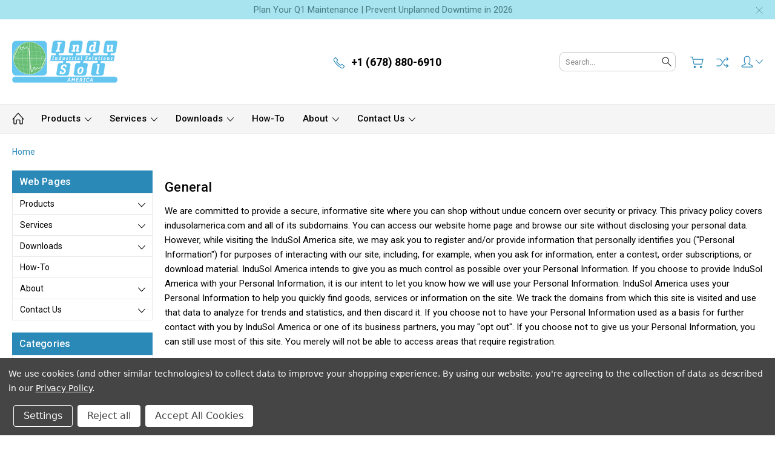

--- FILE ---
content_type: text/html; charset=UTF-8
request_url: https://indusolamerica.com/privacy-policy/
body_size: 21467
content:

<!DOCTYPE html>
<html class="no-js" lang="en">
    <head>
        <title>Privacy Policy</title>
        <link rel="dns-prefetch preconnect" href="https://cdn11.bigcommerce.com/s-y9s93i6tfr" crossorigin><link rel="dns-prefetch preconnect" href="https://fonts.googleapis.com/" crossorigin><link rel="dns-prefetch preconnect" href="https://fonts.gstatic.com/" crossorigin>
        <meta name="keywords" content="profibus, profinet, as-i, canopen, Devicenet, ethernet/ip, emc, measure, diagnostic, troubleshooting, industrial managed switch, industrial ethernet"><link rel='canonical' href='https://indusolamerica.com/privacy-policy/' /><meta name='platform' content='bigcommerce.stencil' />
        
         

        <link href="https://cdn11.bigcommerce.com/s-y9s93i6tfr/product_images/INDUSOL%20America%20LOGO%20favicon.png?t=1520100897" rel="shortcut icon">
        <meta name="viewport" content="width=device-width, initial-scale=1, maximum-scale=1">
        
        <script>
            document.documentElement.className = document.documentElement.className.replace('no-js', 'js');
        </script>

        <script>
            window.lazySizesConfig = window.lazySizesConfig || {};
            window.lazySizesConfig.loadMode = 1;
        </script>
        <script async src="https://cdn11.bigcommerce.com/s-y9s93i6tfr/stencil/a2d1f030-b6c3-013b-7485-168edd687413/e/2160d3c0-1fb9-013e-8f99-02d589fd828d/dist/theme-bundle.head_async.js"></script>

        <link href="https://fonts.googleapis.com/css?family=Roboto:400,300,500,700,900&display=swap" rel="stylesheet">
        <link data-stencil-stylesheet href="https://cdn11.bigcommerce.com/s-y9s93i6tfr/stencil/a2d1f030-b6c3-013b-7485-168edd687413/e/2160d3c0-1fb9-013e-8f99-02d589fd828d/css/theme-5bf3d960-d79b-013e-c14a-1e6a410aeef2.css" rel="stylesheet">

        <!-- Start Tracking Code for analytics_facebook -->

<script data-bc-cookie-consent="4" type="text/plain">
!function(f,b,e,v,n,t,s){if(f.fbq)return;n=f.fbq=function(){n.callMethod?n.callMethod.apply(n,arguments):n.queue.push(arguments)};if(!f._fbq)f._fbq=n;n.push=n;n.loaded=!0;n.version='2.0';n.queue=[];t=b.createElement(e);t.async=!0;t.src=v;s=b.getElementsByTagName(e)[0];s.parentNode.insertBefore(t,s)}(window,document,'script','https://connect.facebook.net/en_US/fbevents.js');

fbq('set', 'autoConfig', 'false', '357068362168482');
fbq('dataProcessingOptions', []);
fbq('init', '357068362168482', {"external_id":"c7a9bc85-2f46-44d6-ac69-06a72274bdef"});
fbq('set', 'agent', 'bigcommerce', '357068362168482');

function trackEvents() {
    var pathName = window.location.pathname;

    fbq('track', 'PageView', {}, "");

    // Search events start -- only fire if the shopper lands on the /search.php page
    if (pathName.indexOf('/search.php') === 0 && getUrlParameter('search_query')) {
        fbq('track', 'Search', {
            content_type: 'product_group',
            content_ids: [],
            search_string: getUrlParameter('search_query')
        });
    }
    // Search events end

    // Wishlist events start -- only fire if the shopper attempts to add an item to their wishlist
    if (pathName.indexOf('/wishlist.php') === 0 && getUrlParameter('added_product_id')) {
        fbq('track', 'AddToWishlist', {
            content_type: 'product_group',
            content_ids: []
        });
    }
    // Wishlist events end

    // Lead events start -- only fire if the shopper subscribes to newsletter
    if (pathName.indexOf('/subscribe.php') === 0 && getUrlParameter('result') === 'success') {
        fbq('track', 'Lead', {});
    }
    // Lead events end

    // Registration events start -- only fire if the shopper registers an account
    if (pathName.indexOf('/login.php') === 0 && getUrlParameter('action') === 'account_created') {
        fbq('track', 'CompleteRegistration', {}, "");
    }
    // Registration events end

    

    function getUrlParameter(name) {
        var cleanName = name.replace(/[\[]/, '\[').replace(/[\]]/, '\]');
        var regex = new RegExp('[\?&]' + cleanName + '=([^&#]*)');
        var results = regex.exec(window.location.search);
        return results === null ? '' : decodeURIComponent(results[1].replace(/\+/g, ' '));
    }
}

if (window.addEventListener) {
    window.addEventListener("load", trackEvents, false)
}
</script>
<noscript><img height="1" width="1" style="display:none" alt="null" src="https://www.facebook.com/tr?id=357068362168482&ev=PageView&noscript=1&a=plbigcommerce1.2&eid="/></noscript>

<!-- End Tracking Code for analytics_facebook -->

<!-- Start Tracking Code for analytics_siteverification -->

<meta name="google-site-verification" content="52B1rnl-Q-P-LMqfooN1ul2LKc7KJP1l4W606WBBXRI" />

<!-- End Tracking Code for analytics_siteverification -->


<script type="text/javascript" src="https://checkout-sdk.bigcommerce.com/v1/loader.js" defer ></script>
<script>window.consentManagerStoreConfig = function () { return {"storeName":"InduSol America, LLC","privacyPolicyUrl":"https:\/\/indusolamerica.com\/privacy-policy\/","writeKey":null,"improvedConsentManagerEnabled":true,"AlwaysIncludeScriptsWithConsentTag":true}; };</script>
<script type="text/javascript" src="https://cdn11.bigcommerce.com/shared/js/bodl-consent-32a446f5a681a22e8af09a4ab8f4e4b6deda6487.js" integrity="sha256-uitfaufFdsW9ELiQEkeOgsYedtr3BuhVvA4WaPhIZZY=" crossorigin="anonymous" defer></script>
<script type="text/javascript" src="https://cdn11.bigcommerce.com/shared/js/storefront/consent-manager-config-3013a89bb0485f417056882e3b5cf19e6588b7ba.js" defer></script>
<script type="text/javascript" src="https://cdn11.bigcommerce.com/shared/js/storefront/consent-manager-08633fe15aba542118c03f6d45457262fa9fac88.js" defer></script>
<script type="text/javascript">
var BCData = {};
</script>

<!-- Google tag (gtag.js) -->
<script async src="https://www.googletagmanager.com/gtag/js?id=AW-805942447"></script>
<script>
  window.dataLayer = window.dataLayer || [];
  function gtag(){dataLayer.push(arguments);}
  gtag('js', new Date());

  gtag('config', 'AW-805942447');
</script>
<!-- Event snippet for Contact Us conversion page
In your html page, add the snippet and call gtag_report_conversion when someone clicks on the chosen link or button. -->
<script>
function gtag_report_conversion(url) {
  var callback = function () {
    if (typeof(url) != 'undefined') {
      window.location = url;
    }
  };
  gtag('event', 'conversion', {
      'send_to': 'AW-805942447/IvfZCM7FkbQBEK_ppoAD',
      'event_callback': callback
  });
  return false;
}
</script>
<script data-bc-cookie-consent="2" type="text/plain" async custom-element="amp-youtube" src="https://cdn.ampproject.org/v0/amp-youtube-0.1.js"></script><!-- Clarity tracking code for https://www.indusolamerica.com/ -->
<script data-bc-cookie-consent="3" type="text/plain">
    (function(c,l,a,r,i,t,y){
        c[a]=c[a]||function(){(c[a].q=c[a].q||[]).push(arguments)};
        t=l.createElement(r);t.async=1;t.src="https://www.clarity.ms/tag/"+i;
        y=l.getElementsByTagName(r)[0];y.parentNode.insertBefore(t,y);
    })(window, document, "clarity", "script", "56cu71krcq");
</script><!-- Google Tag Manager -->
<script>(function(w,d,s,l,i){w[l]=w[l]||[];w[l].push({'gtm.start':
new Date().getTime(),event:'gtm.js'});var f=d.getElementsByTagName(s)[0],
j=d.createElement(s),dl=l!='dataLayer'?'&l='+l:'';j.async=true;j.src=
'https://www.googletagmanager.com/gtm.js?id='+i+dl;f.parentNode.insertBefore(j,f);
})(window,document,'script','dataLayer','GTM-W2J5J4J');</script>
<!-- End Google Tag Manager --><!-- TruConversion for indusolamerica.com -->
<script data-bc-cookie-consent="3" type="text/plain">
    var _tip = _tip || [];
    (function(d,s,id){
        var js, tjs = d.getElementsByTagName(s)[0];
        if(d.getElementById(id)) { return; }
        js = d.createElement(s); js.id = id;
        js.async = true;
        js.src = d.location.protocol + '//app.truconversion.com/ti-js/40453/98da2.js';
        tjs.parentNode.insertBefore(js, tjs);
    }(document, 'script', 'ti-js'));
</script>

<!-- Paste this code after the main TruConversion javascript. -->
<script data-bc-cookie-consent="3" type="text/plain">
    _tip.push(['_trackIdentity', 'your_unique_identity_here']);
</script>
                        
                        
 <script data-cfasync="false" src="https://microapps.bigcommerce.com/bodl-events/1.9.4/index.js" integrity="sha256-Y0tDj1qsyiKBRibKllwV0ZJ1aFlGYaHHGl/oUFoXJ7Y=" nonce="" crossorigin="anonymous"></script>
 <script data-cfasync="false" nonce="">

 (function() {
    function decodeBase64(base64) {
       const text = atob(base64);
       const length = text.length;
       const bytes = new Uint8Array(length);
       for (let i = 0; i < length; i++) {
          bytes[i] = text.charCodeAt(i);
       }
       const decoder = new TextDecoder();
       return decoder.decode(bytes);
    }
    window.bodl = JSON.parse(decodeBase64("[base64]"));
 })()

 </script>

<script nonce="">
(function () {
    var xmlHttp = new XMLHttpRequest();

    xmlHttp.open('POST', 'https://bes.gcp.data.bigcommerce.com/nobot');
    xmlHttp.setRequestHeader('Content-Type', 'application/json');
    xmlHttp.send('{"store_id":"999782888","timezone_offset":"-4.0","timestamp":"2026-01-22T12:31:31.95113900Z","visit_id":"509c8383-33eb-433f-a1cf-b4ce49c26619","channel_id":1}');
})();
</script>

        
        
        
        
        
        
        

    </head>
    <body class="type-page artify-layout--default  container-wide ">

        <svg data-src="https://cdn11.bigcommerce.com/s-y9s93i6tfr/stencil/a2d1f030-b6c3-013b-7485-168edd687413/e/2160d3c0-1fb9-013e-8f99-02d589fd828d/img/icon-sprite.svg" class="icons-svg-sprite"></svg>
        <div class="mobile-menu-block">
  <div class="mobile-menu-inner clearfix">
    <div class="mobile-menu-close-btn align-right clearfix">
      <a href="javascript:void(0)">
        <svg><use xlink:href="#icon-Close-01-01"></use></svg>
      </a>
    </div>

        <div class="mobile-menu-item">
          <div class="sidebarBlock">
            <h5 class="sidebarBlock-heading">Categories</h5>
          	<ul class="navList navList-treeview mobile-menu-list">
          		<li class="">
          			<a class="navPages-action has-subMenu needsclick" href="https://indusolamerica.com/profibus/" data-collapsible1="navPages-24">
    PROFIBUS <span class="common-angle angle-down"><svg><use xlink:href="#icon-angle-down"></use></svg></span>
</a>
    <ul class="navPage-subMenu-list">
            <li class="navPage-subMenu-item">
                    <a
                        class="navPage-subMenu-action navPages-action has-subMenu needsclick"
                        href="https://indusolamerica.com/profibus/troubleshooting-diagnostic-tools/"
                        data-collapsible="navPages-39"
                        data-collapsible-disabled-breakpoint="medium"
                        data-collapsible-disabled-state="open"
                        data-collapsible-enabled-state="closed">
                        Troubleshooting &amp; Diagnostic Tools <span class="common-angle angle-right"><svg><use xlink:href="#icon-angle-right"></use></svg></span>
                        <span class="common-angle angle-right p-s-b"><svg><use xlink:href="#icon-angle-right"></use></svg></span>
                    </a>
                    <ul class="navPage-childList" id="navPages-39">
                        <li class="navPage-childList-item">
                            <a class="navPage-childList-action navPages-action needsclick" href="https://indusolamerica.com/profibus/pb-q-one-profibus-tester/">PB-Q ONE PROFIBUS Tester <span class="common-angle angle-right p-s-b"><svg><use xlink:href="#icon-angle-right"></use></svg></span></a>
                        </li>
                        <li class="navPage-childList-item">
                            <a class="navPage-childList-action navPages-action needsclick" href="https://indusolamerica.com/profibus/diagnostic-tools/profibus-inspektor-nt/">PROFIBUS-INspektor® NT <span class="common-angle angle-right p-s-b"><svg><use xlink:href="#icon-angle-right"></use></svg></span></a>
                        </li>
                        <li class="navPage-childList-item">
                            <a class="navPage-childList-action navPages-action needsclick" href="https://indusolamerica.com/profibus/diagnostic-tools/proftest-ii-xl-profibus-cable-tester/">PROFtest II XL | PROFIBUS Cable Tester <span class="common-angle angle-right p-s-b"><svg><use xlink:href="#icon-angle-right"></use></svg></span></a>
                        </li>
                        <li class="navPage-childList-item">
                            <a class="navPage-childList-action navPages-action needsclick" href="https://indusolamerica.com/profibus/diagnostic-tools/profibus-diagnostic-sets/">PROFIBUS Diagnostic Sets <span class="common-angle angle-right p-s-b"><svg><use xlink:href="#icon-angle-right"></use></svg></span></a>
                        </li>
                    </ul>
            </li>
            <li class="navPage-subMenu-item">
                    <a class="navPage-subMenu-action navPages-action needsclick" href="https://indusolamerica.com/profibus/monitoring-solutions/">Monitoring Solutions <span class="common-angle angle-right p-s-b"><svg><use xlink:href="#icon-angle-right"></use></svg></span></a>
            </li>
            <li class="navPage-subMenu-item">
                    <a
                        class="navPage-subMenu-action navPages-action has-subMenu needsclick"
                        href="https://indusolamerica.com/profibus/infrastructure/"
                        data-collapsible="navPages-40"
                        data-collapsible-disabled-breakpoint="medium"
                        data-collapsible-disabled-state="open"
                        data-collapsible-enabled-state="closed">
                        Infrastructure <span class="common-angle angle-right"><svg><use xlink:href="#icon-angle-right"></use></svg></span>
                        <span class="common-angle angle-right p-s-b"><svg><use xlink:href="#icon-angle-right"></use></svg></span>
                    </a>
                    <ul class="navPage-childList" id="navPages-40">
                        <li class="navPage-childList-item">
                            <a class="navPage-childList-action navPages-action needsclick" href="https://indusolamerica.com/profibus/accessories/profibus-repeaters/">PROFIBUS Repeaters <span class="common-angle angle-right p-s-b"><svg><use xlink:href="#icon-angle-right"></use></svg></span></a>
                        </li>
                        <li class="navPage-childList-item">
                            <a class="navPage-childList-action navPages-action needsclick" href="https://indusolamerica.com/profibus/accessories/profibus-wireless/">PROFIBUS Wireless <span class="common-angle angle-right p-s-b"><svg><use xlink:href="#icon-angle-right"></use></svg></span></a>
                        </li>
                        <li class="navPage-childList-item">
                            <a class="navPage-childList-action navPages-action needsclick" href="https://indusolamerica.com/profibus/accessories/cables/">PROFIBUS Cable <span class="common-angle angle-right p-s-b"><svg><use xlink:href="#icon-angle-right"></use></svg></span></a>
                        </li>
                        <li class="navPage-childList-item">
                            <a class="navPage-childList-action navPages-action needsclick" href="https://indusolamerica.com/profibus/accessories/connectors/">PROFIBUS Connectors <span class="common-angle angle-right p-s-b"><svg><use xlink:href="#icon-angle-right"></use></svg></span></a>
                        </li>
                        <li class="navPage-childList-item">
                            <a class="navPage-childList-action navPages-action needsclick" href="https://indusolamerica.com/profibus/accessories/profibus-stripping-tools/">PROFIBUS Stripping Tool <span class="common-angle angle-right p-s-b"><svg><use xlink:href="#icon-angle-right"></use></svg></span></a>
                        </li>
                        <li class="navPage-childList-item">
                            <a class="navPage-childList-action navPages-action needsclick" href="https://indusolamerica.com/profibus/accessories/profibus-measuring-points/">PROFIBUS Measuring Points <span class="common-angle angle-right p-s-b"><svg><use xlink:href="#icon-angle-right"></use></svg></span></a>
                        </li>
                    </ul>
            </li>
            <li class="navPage-subMenu-item">
                    <a class="navPage-subMenu-action navPages-action needsclick" href="https://indusolamerica.com/profibus/software/">Software <span class="common-angle angle-right p-s-b"><svg><use xlink:href="#icon-angle-right"></use></svg></span></a>
            </li>
    </ul>
          		</li>
          		<li class="">
          			<a class="navPages-action has-subMenu needsclick" href="https://indusolamerica.com/profinet/" data-collapsible1="navPages-25">
    PROFINET <span class="common-angle angle-down"><svg><use xlink:href="#icon-angle-down"></use></svg></span>
</a>
    <ul class="navPage-subMenu-list">
            <li class="navPage-subMenu-item">
                    <a
                        class="navPage-subMenu-action navPages-action has-subMenu needsclick"
                        href="https://indusolamerica.com/diagnostic-tools/"
                        data-collapsible="navPages-37"
                        data-collapsible-disabled-breakpoint="medium"
                        data-collapsible-disabled-state="open"
                        data-collapsible-enabled-state="closed">
                        Diagnostic Tools <span class="common-angle angle-right"><svg><use xlink:href="#icon-angle-right"></use></svg></span>
                        <span class="common-angle angle-right p-s-b"><svg><use xlink:href="#icon-angle-right"></use></svg></span>
                    </a>
                    <ul class="navPage-childList" id="navPages-37">
                        <li class="navPage-childList-item">
                            <a class="navPage-childList-action navPages-action needsclick" href="https://indusolamerica.com/profinet-inspektor-nt/">PROFINET-INspektor® NT <span class="common-angle angle-right p-s-b"><svg><use xlink:href="#icon-angle-right"></use></svg></span></a>
                        </li>
                        <li class="navPage-childList-item">
                            <a class="navPage-childList-action navPages-action needsclick" href="https://indusolamerica.com/profinet/diagnostic-tools/prolinetest-profinet-cable-tester/">PROlinetest | PROFINET Cable Tester <span class="common-angle angle-right p-s-b"><svg><use xlink:href="#icon-angle-right"></use></svg></span></a>
                        </li>
                        <li class="navPage-childList-item">
                            <a class="navPage-childList-action navPages-action needsclick" href="https://indusolamerica.com/profinet/ethertest-profinet-cable-tester/">ETHERtest | PROFINET Cable Tester <span class="common-angle angle-right p-s-b"><svg><use xlink:href="#icon-angle-right"></use></svg></span></a>
                        </li>
                        <li class="navPage-childList-item">
                            <a class="navPage-childList-action navPages-action needsclick" href="https://indusolamerica.com/profinet/profinet-diagnostic-sets/">PROFINET Diagnostic Sets <span class="common-angle angle-right p-s-b"><svg><use xlink:href="#icon-angle-right"></use></svg></span></a>
                        </li>
                    </ul>
            </li>
            <li class="navPage-subMenu-item">
                    <a
                        class="navPage-subMenu-action navPages-action has-subMenu needsclick"
                        href="https://indusolamerica.com/profinet/monitoring-tools/"
                        data-collapsible="navPages-36"
                        data-collapsible-disabled-breakpoint="medium"
                        data-collapsible-disabled-state="open"
                        data-collapsible-enabled-state="closed">
                        Monitoring Tools <span class="common-angle angle-right"><svg><use xlink:href="#icon-angle-right"></use></svg></span>
                        <span class="common-angle angle-right p-s-b"><svg><use xlink:href="#icon-angle-right"></use></svg></span>
                    </a>
                    <ul class="navPage-childList" id="navPages-36">
                        <li class="navPage-childList-item">
                            <a class="navPage-childList-action navPages-action needsclick" href="https://indusolamerica.com/profinet/diagnostic-tools/profinet-agent/">PROFINET Agent <span class="common-angle angle-right p-s-b"><svg><use xlink:href="#icon-angle-right"></use></svg></span></a>
                        </li>
                        <li class="navPage-childList-item">
                            <a class="navPage-childList-action navPages-action needsclick" href="https://indusolamerica.com/profinet/monitoring-tools/sieds-multisensor/">SIEDS Multisensor <span class="common-angle angle-right p-s-b"><svg><use xlink:href="#icon-angle-right"></use></svg></span></a>
                        </li>
                    </ul>
            </li>
            <li class="navPage-subMenu-item">
                    <a
                        class="navPage-subMenu-action navPages-action has-subMenu needsclick"
                        href="https://indusolamerica.com/profinet/managed-switches/"
                        data-collapsible="navPages-60"
                        data-collapsible-disabled-breakpoint="medium"
                        data-collapsible-disabled-state="open"
                        data-collapsible-enabled-state="closed">
                        Managed Switches <span class="common-angle angle-right"><svg><use xlink:href="#icon-angle-right"></use></svg></span>
                        <span class="common-angle angle-right p-s-b"><svg><use xlink:href="#icon-angle-right"></use></svg></span>
                    </a>
                    <ul class="navPage-childList" id="navPages-60">
                        <li class="navPage-childList-item">
                            <a class="navPage-childList-action navPages-action needsclick" href="https://indusolamerica.com/profinet/managed-switches/promesh-p-managed-switches-with-monitoring/">PROmesh P - Managed switches with monitoring <span class="common-angle angle-right p-s-b"><svg><use xlink:href="#icon-angle-right"></use></svg></span></a>
                        </li>
                        <li class="navPage-childList-item">
                            <a class="navPage-childList-action navPages-action needsclick" href="https://indusolamerica.com/profinet/managed-switches/promesh-b-high-performance-managed-switches/">PROmesh B - High-performance managed switches <span class="common-angle angle-right p-s-b"><svg><use xlink:href="#icon-angle-right"></use></svg></span></a>
                        </li>
                    </ul>
            </li>
            <li class="navPage-subMenu-item">
                    <a class="navPage-subMenu-action navPages-action needsclick" href="https://indusolamerica.com/profinet/un-managed-switches/">Unmanaged Switches <span class="common-angle angle-right p-s-b"><svg><use xlink:href="#icon-angle-right"></use></svg></span></a>
            </li>
            <li class="navPage-subMenu-item">
                    <a
                        class="navPage-subMenu-action navPages-action has-subMenu needsclick"
                        href="https://indusolamerica.com/profinet/accessories/"
                        data-collapsible="navPages-38"
                        data-collapsible-disabled-breakpoint="medium"
                        data-collapsible-disabled-state="open"
                        data-collapsible-enabled-state="closed">
                        Accessories <span class="common-angle angle-right"><svg><use xlink:href="#icon-angle-right"></use></svg></span>
                        <span class="common-angle angle-right p-s-b"><svg><use xlink:href="#icon-angle-right"></use></svg></span>
                    </a>
                    <ul class="navPage-childList" id="navPages-38">
                        <li class="navPage-childList-item">
                            <a class="navPage-childList-action navPages-action needsclick" href="https://indusolamerica.com/profinet/accessories/profinet-cable/">PROFINET Cable <span class="common-angle angle-right p-s-b"><svg><use xlink:href="#icon-angle-right"></use></svg></span></a>
                        </li>
                        <li class="navPage-childList-item">
                            <a class="navPage-childList-action navPages-action needsclick" href="https://indusolamerica.com/profinet/accessories/profinet-connnectors/">PROFINET Connnectors <span class="common-angle angle-right p-s-b"><svg><use xlink:href="#icon-angle-right"></use></svg></span></a>
                        </li>
                        <li class="navPage-childList-item">
                            <a class="navPage-childList-action navPages-action needsclick" href="https://indusolamerica.com/profinet/accessories/profinet-wireless/">PROFINET Wireless <span class="common-angle angle-right p-s-b"><svg><use xlink:href="#icon-angle-right"></use></svg></span></a>
                        </li>
                        <li class="navPage-childList-item">
                            <a class="navPage-childList-action navPages-action needsclick" href="https://indusolamerica.com/profinet/accessories/test-access-points-taps/">Test Access Points (TAPs) <span class="common-angle angle-right p-s-b"><svg><use xlink:href="#icon-angle-right"></use></svg></span></a>
                        </li>
                        <li class="navPage-childList-item">
                            <a class="navPage-childList-action navPages-action needsclick" href="https://indusolamerica.com/profinet/accessories/sfp-transceiver-modules/">SFP Transceiver Modules <span class="common-angle angle-right p-s-b"><svg><use xlink:href="#icon-angle-right"></use></svg></span></a>
                        </li>
                    </ul>
            </li>
            <li class="navPage-subMenu-item">
                    <a class="navPage-subMenu-action navPages-action needsclick" href="https://indusolamerica.com/profinet/software/">Software <span class="common-angle angle-right p-s-b"><svg><use xlink:href="#icon-angle-right"></use></svg></span></a>
            </li>
    </ul>
          		</li>
          		<li class="">
          			<a class="navPages-action has-subMenu needsclick" href="https://indusolamerica.com/ethernet-ip/" data-collapsible1="navPages-31">
    EtherNet/IP <span class="common-angle angle-down"><svg><use xlink:href="#icon-angle-down"></use></svg></span>
</a>
    <ul class="navPage-subMenu-list">
            <li class="navPage-subMenu-item">
                    <a class="navPage-subMenu-action navPages-action needsclick" href="https://indusolamerica.com/ethernet-ip/diagnostic-tools/">Diagnostic Tools <span class="common-angle angle-right p-s-b"><svg><use xlink:href="#icon-angle-right"></use></svg></span></a>
            </li>
            <li class="navPage-subMenu-item">
                    <a class="navPage-subMenu-action navPages-action needsclick" href="https://indusolamerica.com/ethernet-ip/monitoring-tools/">Monitoring Tools <span class="common-angle angle-right p-s-b"><svg><use xlink:href="#icon-angle-right"></use></svg></span></a>
            </li>
            <li class="navPage-subMenu-item">
                    <a class="navPage-subMenu-action navPages-action needsclick" href="https://indusolamerica.com/ethernet-ip/managed-switches/">Managed Switches <span class="common-angle angle-right p-s-b"><svg><use xlink:href="#icon-angle-right"></use></svg></span></a>
            </li>
            <li class="navPage-subMenu-item">
                    <a class="navPage-subMenu-action navPages-action needsclick" href="https://indusolamerica.com/ethernet-ip/unmanaged-switches/">Unmanaged Switches <span class="common-angle angle-right p-s-b"><svg><use xlink:href="#icon-angle-right"></use></svg></span></a>
            </li>
            <li class="navPage-subMenu-item">
                    <a class="navPage-subMenu-action navPages-action needsclick" href="https://indusolamerica.com/ethernet-ip/accessories/">Accessories <span class="common-angle angle-right p-s-b"><svg><use xlink:href="#icon-angle-right"></use></svg></span></a>
            </li>
            <li class="navPage-subMenu-item">
                    <a class="navPage-subMenu-action navPages-action needsclick" href="https://indusolamerica.com/ethernet-ip/software/">Software <span class="common-angle angle-right p-s-b"><svg><use xlink:href="#icon-angle-right"></use></svg></span></a>
            </li>
    </ul>
          		</li>
          		<li class="">
          			<a class="navPages-action has-subMenu needsclick" href="https://indusolamerica.com/industrial-ethernet/" data-collapsible1="navPages-30">
    Industrial Ethernet <span class="common-angle angle-down"><svg><use xlink:href="#icon-angle-down"></use></svg></span>
</a>
    <ul class="navPage-subMenu-list">
            <li class="navPage-subMenu-item">
                    <a class="navPage-subMenu-action navPages-action needsclick" href="https://indusolamerica.com/industrial-ethernet/diagnostic-tools/">Diagnostic Tools <span class="common-angle angle-right p-s-b"><svg><use xlink:href="#icon-angle-right"></use></svg></span></a>
            </li>
            <li class="navPage-subMenu-item">
                    <a class="navPage-subMenu-action navPages-action needsclick" href="https://indusolamerica.com/industrial-ethernet/monitoring-tools/">Monitoring Tools <span class="common-angle angle-right p-s-b"><svg><use xlink:href="#icon-angle-right"></use></svg></span></a>
            </li>
            <li class="navPage-subMenu-item">
                    <a class="navPage-subMenu-action navPages-action needsclick" href="https://indusolamerica.com/industrial-ethernet/managed-switches/">Managed Switches <span class="common-angle angle-right p-s-b"><svg><use xlink:href="#icon-angle-right"></use></svg></span></a>
            </li>
            <li class="navPage-subMenu-item">
                    <a class="navPage-subMenu-action navPages-action needsclick" href="https://indusolamerica.com/industrial-ethernet/unmanaged-switches/">Unmanaged Switches <span class="common-angle angle-right p-s-b"><svg><use xlink:href="#icon-angle-right"></use></svg></span></a>
            </li>
            <li class="navPage-subMenu-item">
                    <a class="navPage-subMenu-action navPages-action needsclick" href="https://indusolamerica.com/industrial-ethernet/accessories/">Accessories <span class="common-angle angle-right p-s-b"><svg><use xlink:href="#icon-angle-right"></use></svg></span></a>
            </li>
            <li class="navPage-subMenu-item">
                    <a class="navPage-subMenu-action navPages-action needsclick" href="https://indusolamerica.com/industrial-ethernet/software/">Software <span class="common-angle angle-right p-s-b"><svg><use xlink:href="#icon-angle-right"></use></svg></span></a>
            </li>
    </ul>
          		</li>
          		<li class="">
          			<a class="navPages-action has-subMenu needsclick" href="https://indusolamerica.com/as-i-interface/" data-collapsible1="navPages-27">
    AS-i Interface <span class="common-angle angle-down"><svg><use xlink:href="#icon-angle-down"></use></svg></span>
</a>
    <ul class="navPage-subMenu-list">
            <li class="navPage-subMenu-item">
                    <a class="navPage-subMenu-action navPages-action needsclick" href="https://indusolamerica.com/as-i-interface/diagnostic-tools/">Diagnostic Tools <span class="common-angle angle-right p-s-b"><svg><use xlink:href="#icon-angle-right"></use></svg></span></a>
            </li>
            <li class="navPage-subMenu-item">
                    <a class="navPage-subMenu-action navPages-action needsclick" href="https://indusolamerica.com/as-i-interface/monitoring-tools/">Monitoring Tools <span class="common-angle angle-right p-s-b"><svg><use xlink:href="#icon-angle-right"></use></svg></span></a>
            </li>
            <li class="navPage-subMenu-item">
                    <a class="navPage-subMenu-action navPages-action needsclick" href="https://indusolamerica.com/as-i-interface/accessories/">Accessories <span class="common-angle angle-right p-s-b"><svg><use xlink:href="#icon-angle-right"></use></svg></span></a>
            </li>
            <li class="navPage-subMenu-item">
                    <a class="navPage-subMenu-action navPages-action needsclick" href="https://indusolamerica.com/as-i-interface/software/">Software <span class="common-angle angle-right p-s-b"><svg><use xlink:href="#icon-angle-right"></use></svg></span></a>
            </li>
    </ul>
          		</li>
          		<li class="">
          			<a class="navPages-action has-subMenu needsclick" href="https://indusolamerica.com/canbus/" data-collapsible1="navPages-28">
    CANbus <span class="common-angle angle-down"><svg><use xlink:href="#icon-angle-down"></use></svg></span>
</a>
    <ul class="navPage-subMenu-list">
            <li class="navPage-subMenu-item">
                    <a class="navPage-subMenu-action navPages-action needsclick" href="https://indusolamerica.com/canbus/diagnostic-tools/">Diagnostic Tools <span class="common-angle angle-right p-s-b"><svg><use xlink:href="#icon-angle-right"></use></svg></span></a>
            </li>
            <li class="navPage-subMenu-item">
                    <a class="navPage-subMenu-action navPages-action needsclick" href="https://indusolamerica.com/canbus/monitoring-tools/">Monitoring Tools <span class="common-angle angle-right p-s-b"><svg><use xlink:href="#icon-angle-right"></use></svg></span></a>
            </li>
            <li class="navPage-subMenu-item">
                    <a class="navPage-subMenu-action navPages-action needsclick" href="https://indusolamerica.com/canbus/accessories/">Accessories <span class="common-angle angle-right p-s-b"><svg><use xlink:href="#icon-angle-right"></use></svg></span></a>
            </li>
            <li class="navPage-subMenu-item">
                    <a class="navPage-subMenu-action navPages-action needsclick" href="https://indusolamerica.com/canbus/software/">Software <span class="common-angle angle-right p-s-b"><svg><use xlink:href="#icon-angle-right"></use></svg></span></a>
            </li>
    </ul>
          		</li>
          		<li class="">
          			<a class="navPages-action has-subMenu needsclick" href="https://indusolamerica.com/emc/" data-collapsible1="navPages-26">
    EMC <span class="common-angle angle-down"><svg><use xlink:href="#icon-angle-down"></use></svg></span>
</a>
    <ul class="navPage-subMenu-list">
            <li class="navPage-subMenu-item">
                    <a class="navPage-subMenu-action navPages-action needsclick" href="https://indusolamerica.com/emc/diagnostic-tools/">Diagnostic Tools <span class="common-angle angle-right p-s-b"><svg><use xlink:href="#icon-angle-right"></use></svg></span></a>
            </li>
            <li class="navPage-subMenu-item">
                    <a class="navPage-subMenu-action navPages-action needsclick" href="https://indusolamerica.com/emc/monitoring-tools/">Monitoring Tools <span class="common-angle angle-right p-s-b"><svg><use xlink:href="#icon-angle-right"></use></svg></span></a>
            </li>
            <li class="navPage-subMenu-item">
                    <a class="navPage-subMenu-action navPages-action needsclick" href="https://indusolamerica.com/emc/accessories/">Accessories <span class="common-angle angle-right p-s-b"><svg><use xlink:href="#icon-angle-right"></use></svg></span></a>
            </li>
            <li class="navPage-subMenu-item">
                    <a class="navPage-subMenu-action navPages-action needsclick" href="https://indusolamerica.com/emc/software/">Software <span class="common-angle angle-right p-s-b"><svg><use xlink:href="#icon-angle-right"></use></svg></span></a>
            </li>
    </ul>
          		</li>
          		<li class="">
          			<a class="navPages-action needsclick" href="https://indusolamerica.com/devicenet/">DeviceNet</a>
          		</li>
          		<li class="">
          			<a class="navPages-action needsclick" href="https://indusolamerica.com/ethercat/">EtherCAT</a>
          		</li>
          		<li class="">
          			<a class="navPages-action needsclick" href="https://indusolamerica.com/mechatrolink-iii/">MECHATROLINK III</a>
          		</li>
          		<li class="">
          			<a class="navPages-action needsclick" href="https://indusolamerica.com/shop-all/">Shop All</a>
          		</li>
          	</ul>
           </div>
        </div>

        <div class="mobile-menu-item">
          <div class="sidebarBlock">
          	<h5 class="sidebarBlock-heading">Brands</h5>
          	<ul class="navList mobile-menu-list">
          		<li class="">
          			<a href="https://indusolamerica.com/accessories/">Accessories</a>
          		</li>
          		<li class="">
          			<a href="https://indusolamerica.com/monitoring/">Monitoring</a>
          		</li>
          		<li class="">
          			<a href="https://indusolamerica.com/networking/">Networking</a>
          		</li>
          		<li class="">
          			<a href="https://indusolamerica.com/diagnostics/">Diagnostics</a>
          		</li>
          		<li><a href="https://indusolamerica.com/brands/">View All</a></li>
          	</ul>
          </div>
        </div>

      <div class="mobile-menu-item">
        <div class="sidebarBlock">
          <h5 class="sidebarBlock-heading">Navigate</h5>
          <ul class="navList mobile-menu-list">
                  <li>
                      <a href="https://indusolamerica.com/shop-all/">Products</a>
                  </li>
                  <li>
                      <a href="https://indusolamerica.com/services/">Services</a>
                  </li>
                  <li>
                      <a href="https://indusolamerica.com/downloads/">Downloads</a>
                  </li>
                  <li>
                      <a href="https://indusolamerica.com/how-to/">How-to</a>
                  </li>
                  <li>
                      <a href="https://indusolamerica.com/about-indusol-america/">About</a>
                  </li>
                  <li>
                      <a href="https://indusolamerica.com/contact-us/">Contact Us</a>
                  </li>
              <li>
                  <a href="/sitemap.php">Sitemap</a>
              </li>
          </ul>
        </div>
      </div>

  </div>
</div>
<div class="menu-open-overlay"></div>
<header class="header  header-style1  " sticky="true" role="banner">
    
      <div class="pencil-banner align-center">
        <div class="container">
          <div class="pancil-banner-inn">
              <span class="banner-contain">Plan Your Q1 Maintenance | Prevent Unplanned Downtime in 2026</span>
              <a class="control-close-btn align-right" href="javascript:void(0);"><svg><use xlink:href="#icon-Close-01-01"></use></svg></a>
          </div>
        </div>
      </div>

    
    <div class="header-mid-section">
      <div class="container">
        <div class="custom-row">
          <div class="header-wrp header-position--left">

            <div class="large-4 midlarge-4 smalllarge-4 medium-4 medmedium-4 small-4 columns header-phone ">
              <div class="contactNumber">
                      <a href="tel:+1 (678) 880-6910"><svg><use xlink:href="#icon-Call-01-01"></use></svg><strong>+1 (678) 880-6910</strong></a>
              </div>
            </div>

            <div class="large-4 midlarge-4 smalllarge-4 medium-4 medmedium-6 small-6 columns header-logo-wrp">
                  <div class="header-logo header-logo--left">
                      <a href="https://indusolamerica.com/">
            <div class="header-logo-image-container">
                <img class="header-logo-image" src="https://cdn11.bigcommerce.com/s-y9s93i6tfr/images/stencil/226x80/indusol_logo_sm_1601043035__51858.original.png" alt="InduSol America, LLC" title="InduSol America, LLC">
            </div>
</a>
                  </div>
            </div>

            <div class="large-4 midlarge-4 smalllarge-4 medium-4 medmedium-6 small-6 columns header-nav">
              <nav class="navUser">

  <div class="quickSearch-main" id="quickSearch" aria-hidden="true" tabindex="-1" data-prevent-quick-search-close>
      <form class="form" id="searchForm" action="/search.php">
    <fieldset class="form-fieldset">
        <div class="form-field">
            <label class="is-srOnly" for="search_query">Search</label>
            <input class="form-input" data-search-quick name="search_query" id="search_query" data-error-message="Search field cannot be empty." placeholder="Search..." autocomplete="off">
            <div class="search-icon">
              <input type="submit" class="submitBtn navUser-action--quickSearch hollow searchIcon float-right" value="Search">
              <svg><use xlink:href="#icon-Search-01-01"></use></svg>
            </div>
        </div>
    </fieldset>
</form>
<section class="quickSearchResults" data-bind="html: results"></section>
  </div>

  <div class="MenuRightSection">
    <ul class="navUser-section navUser-section--alt">

          <li class="navUser-item navUser-item--cart">
              <a
                  class="navUser-action"
                  data-cart-preview
                  data-dropdown="cart-preview-dropdown"
                  data-options="align:right"
                  href="/cart.php">
                  <svg><use xlink:href="#icon-Cart-01-01"></use></svg> 
                  <span class="countPill cart-quantity"></span>
              </a>
    
              <div class="dropdown-menu" id="cart-preview-dropdown" data-dropdown-content aria-hidden="true"></div>
          </li>

      

          
          <li class="navUser-item nav-compare">
            <a class="navUser-action navUser-item--compare" href="javascript:void(0)" title="Compare" data-compare-nav><svg><use xlink:href="#icon-compare-icon"></use></svg>
              <span class="countPill countPill--positive countPill--alt"></span>
            </a>
          </li>
        <li class="navUser-item navUser-navigation">
          <ul class="userSummary sf-menu">
            <li class="usermenu">
              <a href="javascript:void(0)"> <svg><use xlink:href="#icon-Account-01-01"></use></svg> <span class="common-angle angle-down"><svg><use xlink:href="#icon-angle-down"></use></svg></span></a>
                  <ul class="nav-subs accountMenu dropdown-menu-arrow">
                    <li class="navUser-item navUser-item--account">
                            <a class="navUser-action" href="/login.php">Sign in</a>
                                <span class="navUser-or">or</span>
                                <a class="navUser-action" href="/login.php?action=create_account">Register</a>
                    </li>
  
                    
                  </ul>
            </li>
          </ul>
        </li>


    </ul>
  </div>


</nav>
            </div>

          </div>
        </div>
      </div>
      <div class="MobileSearchSection">
        <div class="container">
          <div class="MobileSearchInn clearfix">
            <div class="mobileMenu-btn">
              <a href="javascript:void(0);" class="mobile-menu-btn align-center">
                  <span><svg><use xlink:href="#icon-ResponsiveMenu"></use></svg></span>
              </a>
            </div>
            <div class="MobileSearch">

            </div>
          </div>
        </div>
      </div>
    </div>

    <div class="navPages-container" id="menu" data-menu>
        <nav class="navPages">
  <div class="container">
    <ul class="navPages-list sf-menu">
      <li class="navPages-item nav-home-link">
        <a href="https://indusolamerica.com/" class="navPages-action"><svg><use xlink:href="#icon-Home-01-01"></use></svg></a>
      </li>


            <li class="navPages-item navPages-item-page">
                <a class="navPages-action has-subMenu needsclick" href="https://indusolamerica.com/shop-all/" data-collapsible1="navPages-">
    Products <span class="common-angle angle-down"><svg><use xlink:href="#icon-angle-down"></use></svg></span>
</a>
    <ul class="navPage-subMenu-list">
            <li class="navPage-subMenu-item">
                    <a class="navPage-subMenu-action navPages-action needsclick" href="https://indusolamerica.com/profibus/">PROFIBUS <span class="common-angle angle-right p-s-b"><svg><use xlink:href="#icon-angle-right"></use></svg></span></a> 
            </li>
            <li class="navPage-subMenu-item">
                    <a class="navPage-subMenu-action navPages-action needsclick" href="https://indusolamerica.com/profinet/">PROFINET <span class="common-angle angle-right p-s-b"><svg><use xlink:href="#icon-angle-right"></use></svg></span></a> 
            </li>
            <li class="navPage-subMenu-item">
                    <a class="navPage-subMenu-action navPages-action needsclick" href="https://indusolamerica.com/ethernet-ip/">EtherNet/IP <span class="common-angle angle-right p-s-b"><svg><use xlink:href="#icon-angle-right"></use></svg></span></a> 
            </li>
            <li class="navPage-subMenu-item">
                    <a class="navPage-subMenu-action navPages-action needsclick" href="https://indusolamerica.com/industrial-ethernet/">Industrial Ethernet <span class="common-angle angle-right p-s-b"><svg><use xlink:href="#icon-angle-right"></use></svg></span></a> 
            </li>
            <li class="navPage-subMenu-item">
                    <a class="navPage-subMenu-action navPages-action needsclick" href="https://indusolamerica.com/as-i-interface/">AS-I Interface <span class="common-angle angle-right p-s-b"><svg><use xlink:href="#icon-angle-right"></use></svg></span></a> 
            </li>
            <li class="navPage-subMenu-item">
                    <a class="navPage-subMenu-action navPages-action needsclick" href="https://indusolamerica.com/canbus/">CANbus <span class="common-angle angle-right p-s-b"><svg><use xlink:href="#icon-angle-right"></use></svg></span></a> 
            </li>
            <li class="navPage-subMenu-item">
                    <a class="navPage-subMenu-action navPages-action needsclick" href="https://indusolamerica.com/emc/">EMC <span class="common-angle angle-right p-s-b"><svg><use xlink:href="#icon-angle-right"></use></svg></span></a> 
            </li>
            <li class="navPage-subMenu-item">
                    <a class="navPage-subMenu-action navPages-action needsclick" href="https://indusolamerica.com/devicenet/">DeviceNet <span class="common-angle angle-right p-s-b"><svg><use xlink:href="#icon-angle-right"></use></svg></span></a> 
            </li>
            <li class="navPage-subMenu-item">
                    <a class="navPage-subMenu-action navPages-action needsclick" href="https://indusolamerica.com/ethercat/">EtherCAT <span class="common-angle angle-right p-s-b"><svg><use xlink:href="#icon-angle-right"></use></svg></span></a> 
            </li>
            <li class="navPage-subMenu-item">
                    <a class="navPage-subMenu-action navPages-action needsclick" href="https://indusolamerica.com/mechatrolink-iii/">MECHATROLINK III <span class="common-angle angle-right p-s-b"><svg><use xlink:href="#icon-angle-right"></use></svg></span></a> 
            </li>
            <li class="navPage-subMenu-item">
                    <a
                        class="navPage-subMenu-action navPages-action has-subMenu needsclick"
                        href="https://indusolamerica.com/promesh-industrial-managed-switches/"
                        data-collapsible="navPages-"
                        data-collapsible-disabled-breakpoint="medium"
                        data-collapsible-disabled-state="open"
                        data-collapsible-enabled-state="closed">
                        PROmesh Industrial Managed Switches <span class="common-angle angle-right"><svg><use xlink:href="#icon-angle-right"></use></svg></span>
                        <span class="common-angle angle-right p-s-b"><svg><use xlink:href="#icon-angle-right"></use></svg></span>
                    </a>
                    <ul class="navPage-childList" id="navPages-">
                        <li class="navPage-childList-item">
                            <a class="navPages-action needsclick" href="https://indusolamerica.com/unmanaged-switches/">Unmanaged Switches</a>

                        </li>
                    </ul>
            </li>
            <li class="navPage-subMenu-item">
                    <a class="navPage-subMenu-action navPages-action needsclick" href="https://indusolamerica.com/multirep-profibus-repeater-series/">MULTIrep PROFIBUS Repeater Series <span class="common-angle angle-right p-s-b"><svg><use xlink:href="#icon-angle-right"></use></svg></span></a> 
            </li>
            <li class="navPage-subMenu-item">
                    <a class="navPage-subMenu-action navPages-action needsclick" href="https://indusolamerica.com/inblox-profibus-diagnostic-repeater/">INBLOX® PROFIBUS Diagnostic Repeater <span class="common-angle angle-right p-s-b"><svg><use xlink:href="#icon-angle-right"></use></svg></span></a> 
            </li>
    </ul>

            </li>
            <li class="navPages-item navPages-item-page">
                <a class="navPages-action has-subMenu needsclick" href="https://indusolamerica.com/services/" data-collapsible1="navPages-">
    Services <span class="common-angle angle-down"><svg><use xlink:href="#icon-angle-down"></use></svg></span>
</a>
    <ul class="navPage-subMenu-list">
            <li class="navPage-subMenu-item">
                    <a class="navPage-subMenu-action navPages-action needsclick" href="https://indusolamerica.com/network-planning/">Network Planning <span class="common-angle angle-right p-s-b"><svg><use xlink:href="#icon-angle-right"></use></svg></span></a> 
            </li>
            <li class="navPage-subMenu-item">
                    <a class="navPage-subMenu-action navPages-action needsclick" href="https://indusolamerica.com/diagnostics/">Diagnostics <span class="common-angle angle-right p-s-b"><svg><use xlink:href="#icon-angle-right"></use></svg></span></a> 
            </li>
            <li class="navPage-subMenu-item">
                    <a class="navPage-subMenu-action navPages-action needsclick" href="https://indusolamerica.com/monitoring/">Monitoring <span class="common-angle angle-right p-s-b"><svg><use xlink:href="#icon-angle-right"></use></svg></span></a> 
            </li>
            <li class="navPage-subMenu-item">
                    <a class="navPage-subMenu-action navPages-action needsclick" href="https://indusolamerica.com/training/">Training <span class="common-angle angle-right p-s-b"><svg><use xlink:href="#icon-angle-right"></use></svg></span></a> 
            </li>
            <li class="navPage-subMenu-item">
                    <a class="navPage-subMenu-action navPages-action needsclick" href="https://indusolamerica.com/consulting/">Consulting <span class="common-angle angle-right p-s-b"><svg><use xlink:href="#icon-angle-right"></use></svg></span></a> 
            </li>
            <li class="navPage-subMenu-item">
                    <a class="navPage-subMenu-action navPages-action needsclick" href="https://indusolamerica.com/ot-iit-iiot-network-architecture-digitalization/">OT / IIT / IIoT Network Architecture &amp; Digitalization <span class="common-angle angle-right p-s-b"><svg><use xlink:href="#icon-angle-right"></use></svg></span></a> 
            </li>
    </ul>

            </li>
            <li class="navPages-item navPages-item-page">
                <a class="navPages-action has-subMenu needsclick" href="https://indusolamerica.com/downloads/" data-collapsible1="navPages-">
    Downloads <span class="common-angle angle-down"><svg><use xlink:href="#icon-angle-down"></use></svg></span>
</a>
    <ul class="navPage-subMenu-list">
            <li class="navPage-subMenu-item">
                    <a class="navPage-subMenu-action navPages-action needsclick" href="https://indusolamerica.com/catalogs/">Catalogs <span class="common-angle angle-right p-s-b"><svg><use xlink:href="#icon-angle-right"></use></svg></span></a> 
            </li>
            <li class="navPage-subMenu-item">
                    <a class="navPage-subMenu-action navPages-action needsclick" href="https://indusolamerica.com/product-info/">Product Info <span class="common-angle angle-right p-s-b"><svg><use xlink:href="#icon-angle-right"></use></svg></span></a> 
            </li>
            <li class="navPage-subMenu-item">
                    <a class="navPage-subMenu-action navPages-action needsclick" href="https://indusolamerica.com/software/">Software <span class="common-angle angle-right p-s-b"><svg><use xlink:href="#icon-angle-right"></use></svg></span></a> 
            </li>
            <li class="navPage-subMenu-item">
                    <a class="navPage-subMenu-action navPages-action needsclick" href="https://indusolamerica.com/whitepaper/">Whitepaper <span class="common-angle angle-right p-s-b"><svg><use xlink:href="#icon-angle-right"></use></svg></span></a> 
            </li>
    </ul>

            </li>
            <li class="navPages-item navPages-item-page">
                <a class="navPages-action needsclick" href="https://indusolamerica.com/how-to/">How-to</a>

            </li>
            <li class="navPages-item navPages-item-page">
                <a class="navPages-action has-subMenu needsclick" href="https://indusolamerica.com/about-indusol-america/" data-collapsible1="navPages-">
    About <span class="common-angle angle-down"><svg><use xlink:href="#icon-angle-down"></use></svg></span>
</a>
    <ul class="navPage-subMenu-list">
            <li class="navPage-subMenu-item">
                    <a
                        class="navPage-subMenu-action navPages-action has-subMenu needsclick"
                        href="https://indusolamerica.com/case-studies/"
                        data-collapsible="navPages-"
                        data-collapsible-disabled-breakpoint="medium"
                        data-collapsible-disabled-state="open"
                        data-collapsible-enabled-state="closed">
                        Case Studies <span class="common-angle angle-right"><svg><use xlink:href="#icon-angle-right"></use></svg></span>
                        <span class="common-angle angle-right p-s-b"><svg><use xlink:href="#icon-angle-right"></use></svg></span>
                    </a>
                    <ul class="navPage-childList" id="navPages-">
                        <li class="navPage-childList-item">
                            <a class="navPages-action needsclick" href="https://indusolamerica.com/bauer-hermes-intralogistics-e-commerce/">Bauer Hermes - Intralogistics/E-Commerce</a>

                        </li>
                        <li class="navPage-childList-item">
                            <a class="navPages-action needsclick" href="https://indusolamerica.com/baur-versand-gmbh-co-kg/">Baur Versand - Distribution</a>

                        </li>
                        <li class="navPage-childList-item">
                            <a class="navPages-action needsclick" href="https://indusolamerica.com/georgsmarienhutte-steel/">Georgsmarienhütte - Steel</a>

                        </li>
                        <li class="navPage-childList-item">
                            <a class="navPages-action needsclick" href="https://indusolamerica.com/hmr-automation/">HMR - Insulation</a>

                        </li>
                        <li class="navPage-childList-item">
                            <a class="navPages-action needsclick" href="https://indusolamerica.com/miele/">Miele - Appliances</a>

                        </li>
                        <li class="navPage-childList-item">
                            <a class="navPages-action needsclick" href="https://indusolamerica.com/tgw-logistics-gmbh/">TGW Logistics - Fulfillment</a>

                        </li>
                        <li class="navPage-childList-item">
                            <a class="navPages-action needsclick" href="https://indusolamerica.com/volkswagen-ag-emden/">Volkswagen - Automotive</a>

                        </li>
                        <li class="navPage-childList-item">
                            <a class="navPages-action needsclick" href="https://indusolamerica.com/aviation-logistics/">Aviation Logistics</a>

                        </li>
                        <li class="navPage-childList-item">
                            <a class="navPages-action needsclick" href="https://indusolamerica.com/paper-manufacturing/">Paper Manufacturing</a>

                        </li>
                        <li class="navPage-childList-item">
                            <a class="navPages-action needsclick" href="https://indusolamerica.com/sugar-production/">Sugar Production</a>

                        </li>
                    </ul>
            </li>
            <li class="navPage-subMenu-item">
                    <a class="navPage-subMenu-action navPages-action needsclick" href="https://indusolamerica.com/blog/">Blog <span class="common-angle angle-right p-s-b"><svg><use xlink:href="#icon-angle-right"></use></svg></span></a> 
            </li>
    </ul>

            </li>
            <li class="navPages-item navPages-item-page">
                <a class="navPages-action has-subMenu needsclick" href="https://indusolamerica.com/contact-us/" data-collapsible1="navPages-">
    Contact Us <span class="common-angle angle-down"><svg><use xlink:href="#icon-angle-down"></use></svg></span>
</a>
    <ul class="navPage-subMenu-list">
            <li class="navPage-subMenu-item">
                    <a class="navPage-subMenu-action navPages-action needsclick" href="https://indusolamerica.com/request-a-quote/">Request a Quote <span class="common-angle angle-right p-s-b"><svg><use xlink:href="#icon-angle-right"></use></svg></span></a> 
            </li>
            <li class="navPage-subMenu-item">
                    <a class="navPage-subMenu-action navPages-action needsclick" href="https://indusolamerica.com/book-a-demo/">Book a Demo <span class="common-angle angle-right p-s-b"><svg><use xlink:href="#icon-angle-right"></use></svg></span></a> 
            </li>
            <li class="navPage-subMenu-item">
                    <a
                        class="navPage-subMenu-action navPages-action has-subMenu needsclick"
                        href="https://indusolamerica.com/support/"
                        data-collapsible="navPages-"
                        data-collapsible-disabled-breakpoint="medium"
                        data-collapsible-disabled-state="open"
                        data-collapsible-enabled-state="closed">
                        Support <span class="common-angle angle-right"><svg><use xlink:href="#icon-angle-right"></use></svg></span>
                        <span class="common-angle angle-right p-s-b"><svg><use xlink:href="#icon-angle-right"></use></svg></span>
                    </a>
                    <ul class="navPage-childList" id="navPages-">
                        <li class="navPage-childList-item">
                            <a class="navPages-action needsclick" href="https://indusolamerica.com/technical-support/">Technical Support</a>

                        </li>
                        <li class="navPage-childList-item">
                            <a class="navPages-action needsclick" href="https://indusolamerica.com/request-service-technician/">Request Service Technician</a>

                        </li>
                        <li class="navPage-childList-item">
                            <a class="navPages-action needsclick" href="https://indusolamerica.com/file-upload/">File Upload</a>

                        </li>
                        <li class="navPage-childList-item">
                            <a class="navPages-action needsclick" href="https://indusolamerica.com/rma/">RMA</a>

                        </li>
                    </ul>
            </li>
            <li class="navPage-subMenu-item">
                    <a class="navPage-subMenu-action navPages-action needsclick" href="https://indusolamerica.com/apply-for-field-service-technician/">Apply for Field Service Technician <span class="common-angle angle-right p-s-b"><svg><use xlink:href="#icon-angle-right"></use></svg></span></a> 
            </li>
    </ul>

            </li>


    </ul>
  </div>
</nav>
    </div>
</header>
<div data-content-region="header_bottom--global"></div>
<div data-content-region="header_bottom"></div>
        <div class="body " data-currency-code="USD">
     
    <div class="container">
        
<ul class="breadcrumbs" itemscope itemtype="http://schema.org/BreadcrumbList">
            <li class="breadcrumb is-active" itemprop="itemListElement" itemscope itemtype="http://schema.org/ListItem">
                    <meta itemprop="item" content="https://indusolamerica.com/">
                    <span class="breadcrumb-label" itemprop="name">Home</span>
                <meta itemprop="position" content="1" />
            </li>
</ul>

<main class="page">

<div class="page-sidebar" style="border-radius: 8px;">
    <div class="sidebarBlock side-bar-toggle-title">
<h5 class="sidebarBlock-heading">Web Pages <span class="common-angle"><svg><use xlink:href="#icon-angle-down"></use></svg></span></h5>
	<ul class="navList navList-treeview">
			<li>
				<a class="navPages-action has-subMenu needsclick" href="https://indusolamerica.com/shop-all/" data-collapsible1="navPages-">
    Products <span class="common-angle angle-down"><svg><use xlink:href="#icon-angle-down"></use></svg></span>
</a>
    <ul class="navPage-subMenu-list">
            <li class="navPage-subMenu-item">
                    <a class="navPage-subMenu-action navPages-action needsclick" href="https://indusolamerica.com/profibus/">PROFIBUS <span class="common-angle angle-right p-s-b"><svg><use xlink:href="#icon-angle-right"></use></svg></span></a> 
            </li>
            <li class="navPage-subMenu-item">
                    <a class="navPage-subMenu-action navPages-action needsclick" href="https://indusolamerica.com/profinet/">PROFINET <span class="common-angle angle-right p-s-b"><svg><use xlink:href="#icon-angle-right"></use></svg></span></a> 
            </li>
            <li class="navPage-subMenu-item">
                    <a class="navPage-subMenu-action navPages-action needsclick" href="https://indusolamerica.com/ethernet-ip/">EtherNet/IP <span class="common-angle angle-right p-s-b"><svg><use xlink:href="#icon-angle-right"></use></svg></span></a> 
            </li>
            <li class="navPage-subMenu-item">
                    <a class="navPage-subMenu-action navPages-action needsclick" href="https://indusolamerica.com/industrial-ethernet/">Industrial Ethernet <span class="common-angle angle-right p-s-b"><svg><use xlink:href="#icon-angle-right"></use></svg></span></a> 
            </li>
            <li class="navPage-subMenu-item">
                    <a class="navPage-subMenu-action navPages-action needsclick" href="https://indusolamerica.com/as-i-interface/">AS-I Interface <span class="common-angle angle-right p-s-b"><svg><use xlink:href="#icon-angle-right"></use></svg></span></a> 
            </li>
            <li class="navPage-subMenu-item">
                    <a class="navPage-subMenu-action navPages-action needsclick" href="https://indusolamerica.com/canbus/">CANbus <span class="common-angle angle-right p-s-b"><svg><use xlink:href="#icon-angle-right"></use></svg></span></a> 
            </li>
            <li class="navPage-subMenu-item">
                    <a class="navPage-subMenu-action navPages-action needsclick" href="https://indusolamerica.com/emc/">EMC <span class="common-angle angle-right p-s-b"><svg><use xlink:href="#icon-angle-right"></use></svg></span></a> 
            </li>
            <li class="navPage-subMenu-item">
                    <a class="navPage-subMenu-action navPages-action needsclick" href="https://indusolamerica.com/devicenet/">DeviceNet <span class="common-angle angle-right p-s-b"><svg><use xlink:href="#icon-angle-right"></use></svg></span></a> 
            </li>
            <li class="navPage-subMenu-item">
                    <a class="navPage-subMenu-action navPages-action needsclick" href="https://indusolamerica.com/ethercat/">EtherCAT <span class="common-angle angle-right p-s-b"><svg><use xlink:href="#icon-angle-right"></use></svg></span></a> 
            </li>
            <li class="navPage-subMenu-item">
                    <a class="navPage-subMenu-action navPages-action needsclick" href="https://indusolamerica.com/mechatrolink-iii/">MECHATROLINK III <span class="common-angle angle-right p-s-b"><svg><use xlink:href="#icon-angle-right"></use></svg></span></a> 
            </li>
            <li class="navPage-subMenu-item">
                    <a
                        class="navPage-subMenu-action navPages-action has-subMenu needsclick"
                        href="https://indusolamerica.com/promesh-industrial-managed-switches/"
                        data-collapsible="navPages-"
                        data-collapsible-disabled-breakpoint="medium"
                        data-collapsible-disabled-state="open"
                        data-collapsible-enabled-state="closed">
                        PROmesh Industrial Managed Switches <span class="common-angle angle-right"><svg><use xlink:href="#icon-angle-right"></use></svg></span>
                        <span class="common-angle angle-right p-s-b"><svg><use xlink:href="#icon-angle-right"></use></svg></span>
                    </a>
                    <ul class="navPage-childList" id="navPages-">
                        <li class="navPage-childList-item">
                            <a class="navPages-action needsclick" href="https://indusolamerica.com/unmanaged-switches/">Unmanaged Switches</a>

                        </li>
                    </ul>
            </li>
            <li class="navPage-subMenu-item">
                    <a class="navPage-subMenu-action navPages-action needsclick" href="https://indusolamerica.com/multirep-profibus-repeater-series/">MULTIrep PROFIBUS Repeater Series <span class="common-angle angle-right p-s-b"><svg><use xlink:href="#icon-angle-right"></use></svg></span></a> 
            </li>
            <li class="navPage-subMenu-item">
                    <a class="navPage-subMenu-action navPages-action needsclick" href="https://indusolamerica.com/inblox-profibus-diagnostic-repeater/">INBLOX® PROFIBUS Diagnostic Repeater <span class="common-angle angle-right p-s-b"><svg><use xlink:href="#icon-angle-right"></use></svg></span></a> 
            </li>
    </ul>

			</li>
			<li>
				<a class="navPages-action has-subMenu needsclick" href="https://indusolamerica.com/services/" data-collapsible1="navPages-">
    Services <span class="common-angle angle-down"><svg><use xlink:href="#icon-angle-down"></use></svg></span>
</a>
    <ul class="navPage-subMenu-list">
            <li class="navPage-subMenu-item">
                    <a class="navPage-subMenu-action navPages-action needsclick" href="https://indusolamerica.com/network-planning/">Network Planning <span class="common-angle angle-right p-s-b"><svg><use xlink:href="#icon-angle-right"></use></svg></span></a> 
            </li>
            <li class="navPage-subMenu-item">
                    <a class="navPage-subMenu-action navPages-action needsclick" href="https://indusolamerica.com/diagnostics/">Diagnostics <span class="common-angle angle-right p-s-b"><svg><use xlink:href="#icon-angle-right"></use></svg></span></a> 
            </li>
            <li class="navPage-subMenu-item">
                    <a class="navPage-subMenu-action navPages-action needsclick" href="https://indusolamerica.com/monitoring/">Monitoring <span class="common-angle angle-right p-s-b"><svg><use xlink:href="#icon-angle-right"></use></svg></span></a> 
            </li>
            <li class="navPage-subMenu-item">
                    <a class="navPage-subMenu-action navPages-action needsclick" href="https://indusolamerica.com/training/">Training <span class="common-angle angle-right p-s-b"><svg><use xlink:href="#icon-angle-right"></use></svg></span></a> 
            </li>
            <li class="navPage-subMenu-item">
                    <a class="navPage-subMenu-action navPages-action needsclick" href="https://indusolamerica.com/consulting/">Consulting <span class="common-angle angle-right p-s-b"><svg><use xlink:href="#icon-angle-right"></use></svg></span></a> 
            </li>
            <li class="navPage-subMenu-item">
                    <a class="navPage-subMenu-action navPages-action needsclick" href="https://indusolamerica.com/ot-iit-iiot-network-architecture-digitalization/">OT / IIT / IIoT Network Architecture &amp; Digitalization <span class="common-angle angle-right p-s-b"><svg><use xlink:href="#icon-angle-right"></use></svg></span></a> 
            </li>
    </ul>

			</li>
			<li>
				<a class="navPages-action has-subMenu needsclick" href="https://indusolamerica.com/downloads/" data-collapsible1="navPages-">
    Downloads <span class="common-angle angle-down"><svg><use xlink:href="#icon-angle-down"></use></svg></span>
</a>
    <ul class="navPage-subMenu-list">
            <li class="navPage-subMenu-item">
                    <a class="navPage-subMenu-action navPages-action needsclick" href="https://indusolamerica.com/catalogs/">Catalogs <span class="common-angle angle-right p-s-b"><svg><use xlink:href="#icon-angle-right"></use></svg></span></a> 
            </li>
            <li class="navPage-subMenu-item">
                    <a class="navPage-subMenu-action navPages-action needsclick" href="https://indusolamerica.com/product-info/">Product Info <span class="common-angle angle-right p-s-b"><svg><use xlink:href="#icon-angle-right"></use></svg></span></a> 
            </li>
            <li class="navPage-subMenu-item">
                    <a class="navPage-subMenu-action navPages-action needsclick" href="https://indusolamerica.com/software/">Software <span class="common-angle angle-right p-s-b"><svg><use xlink:href="#icon-angle-right"></use></svg></span></a> 
            </li>
            <li class="navPage-subMenu-item">
                    <a class="navPage-subMenu-action navPages-action needsclick" href="https://indusolamerica.com/whitepaper/">Whitepaper <span class="common-angle angle-right p-s-b"><svg><use xlink:href="#icon-angle-right"></use></svg></span></a> 
            </li>
    </ul>

			</li>
			<li>
				<a class="navPages-action needsclick" href="https://indusolamerica.com/how-to/">How-to</a>

			</li>
			<li>
				<a class="navPages-action has-subMenu needsclick" href="https://indusolamerica.com/about-indusol-america/" data-collapsible1="navPages-">
    About <span class="common-angle angle-down"><svg><use xlink:href="#icon-angle-down"></use></svg></span>
</a>
    <ul class="navPage-subMenu-list">
            <li class="navPage-subMenu-item">
                    <a
                        class="navPage-subMenu-action navPages-action has-subMenu needsclick"
                        href="https://indusolamerica.com/case-studies/"
                        data-collapsible="navPages-"
                        data-collapsible-disabled-breakpoint="medium"
                        data-collapsible-disabled-state="open"
                        data-collapsible-enabled-state="closed">
                        Case Studies <span class="common-angle angle-right"><svg><use xlink:href="#icon-angle-right"></use></svg></span>
                        <span class="common-angle angle-right p-s-b"><svg><use xlink:href="#icon-angle-right"></use></svg></span>
                    </a>
                    <ul class="navPage-childList" id="navPages-">
                        <li class="navPage-childList-item">
                            <a class="navPages-action needsclick" href="https://indusolamerica.com/bauer-hermes-intralogistics-e-commerce/">Bauer Hermes - Intralogistics/E-Commerce</a>

                        </li>
                        <li class="navPage-childList-item">
                            <a class="navPages-action needsclick" href="https://indusolamerica.com/baur-versand-gmbh-co-kg/">Baur Versand - Distribution</a>

                        </li>
                        <li class="navPage-childList-item">
                            <a class="navPages-action needsclick" href="https://indusolamerica.com/georgsmarienhutte-steel/">Georgsmarienhütte - Steel</a>

                        </li>
                        <li class="navPage-childList-item">
                            <a class="navPages-action needsclick" href="https://indusolamerica.com/hmr-automation/">HMR - Insulation</a>

                        </li>
                        <li class="navPage-childList-item">
                            <a class="navPages-action needsclick" href="https://indusolamerica.com/miele/">Miele - Appliances</a>

                        </li>
                        <li class="navPage-childList-item">
                            <a class="navPages-action needsclick" href="https://indusolamerica.com/tgw-logistics-gmbh/">TGW Logistics - Fulfillment</a>

                        </li>
                        <li class="navPage-childList-item">
                            <a class="navPages-action needsclick" href="https://indusolamerica.com/volkswagen-ag-emden/">Volkswagen - Automotive</a>

                        </li>
                        <li class="navPage-childList-item">
                            <a class="navPages-action needsclick" href="https://indusolamerica.com/aviation-logistics/">Aviation Logistics</a>

                        </li>
                        <li class="navPage-childList-item">
                            <a class="navPages-action needsclick" href="https://indusolamerica.com/paper-manufacturing/">Paper Manufacturing</a>

                        </li>
                        <li class="navPage-childList-item">
                            <a class="navPages-action needsclick" href="https://indusolamerica.com/sugar-production/">Sugar Production</a>

                        </li>
                    </ul>
            </li>
            <li class="navPage-subMenu-item">
                    <a class="navPage-subMenu-action navPages-action needsclick" href="https://indusolamerica.com/blog/">Blog <span class="common-angle angle-right p-s-b"><svg><use xlink:href="#icon-angle-right"></use></svg></span></a> 
            </li>
    </ul>

			</li>
			<li>
				<a class="navPages-action has-subMenu needsclick" href="https://indusolamerica.com/contact-us/" data-collapsible1="navPages-">
    Contact Us <span class="common-angle angle-down"><svg><use xlink:href="#icon-angle-down"></use></svg></span>
</a>
    <ul class="navPage-subMenu-list">
            <li class="navPage-subMenu-item">
                    <a class="navPage-subMenu-action navPages-action needsclick" href="https://indusolamerica.com/request-a-quote/">Request a Quote <span class="common-angle angle-right p-s-b"><svg><use xlink:href="#icon-angle-right"></use></svg></span></a> 
            </li>
            <li class="navPage-subMenu-item">
                    <a class="navPage-subMenu-action navPages-action needsclick" href="https://indusolamerica.com/book-a-demo/">Book a Demo <span class="common-angle angle-right p-s-b"><svg><use xlink:href="#icon-angle-right"></use></svg></span></a> 
            </li>
            <li class="navPage-subMenu-item">
                    <a
                        class="navPage-subMenu-action navPages-action has-subMenu needsclick"
                        href="https://indusolamerica.com/support/"
                        data-collapsible="navPages-"
                        data-collapsible-disabled-breakpoint="medium"
                        data-collapsible-disabled-state="open"
                        data-collapsible-enabled-state="closed">
                        Support <span class="common-angle angle-right"><svg><use xlink:href="#icon-angle-right"></use></svg></span>
                        <span class="common-angle angle-right p-s-b"><svg><use xlink:href="#icon-angle-right"></use></svg></span>
                    </a>
                    <ul class="navPage-childList" id="navPages-">
                        <li class="navPage-childList-item">
                            <a class="navPages-action needsclick" href="https://indusolamerica.com/technical-support/">Technical Support</a>

                        </li>
                        <li class="navPage-childList-item">
                            <a class="navPages-action needsclick" href="https://indusolamerica.com/request-service-technician/">Request Service Technician</a>

                        </li>
                        <li class="navPage-childList-item">
                            <a class="navPages-action needsclick" href="https://indusolamerica.com/file-upload/">File Upload</a>

                        </li>
                        <li class="navPage-childList-item">
                            <a class="navPages-action needsclick" href="https://indusolamerica.com/rma/">RMA</a>

                        </li>
                    </ul>
            </li>
            <li class="navPage-subMenu-item">
                    <a class="navPage-subMenu-action navPages-action needsclick" href="https://indusolamerica.com/apply-for-field-service-technician/">Apply for Field Service Technician <span class="common-angle angle-right p-s-b"><svg><use xlink:href="#icon-angle-right"></use></svg></span></a> 
            </li>
    </ul>

			</li>
	</ul>
</div>

<div class="sidebarBlock side-bar-toggle-title">
<h5 class="sidebarBlock-heading">Categories <span class="common-angle"><svg><use xlink:href="#icon-angle-down"></use></svg></span></h5>
	<ul class="navList navList-treeview">
		<li class="">
			<a class="navPages-action has-subMenu needsclick" href="https://indusolamerica.com/profibus/" data-collapsible1="navPages-24">
    PROFIBUS <span class="common-angle angle-down"><svg><use xlink:href="#icon-angle-down"></use></svg></span>
</a>
    <ul class="navPage-subMenu-list">
            <li class="navPage-subMenu-item">
                    <a
                        class="navPage-subMenu-action navPages-action has-subMenu needsclick"
                        href="https://indusolamerica.com/profibus/troubleshooting-diagnostic-tools/"
                        data-collapsible="navPages-39"
                        data-collapsible-disabled-breakpoint="medium"
                        data-collapsible-disabled-state="open"
                        data-collapsible-enabled-state="closed">
                        Troubleshooting &amp; Diagnostic Tools <span class="common-angle angle-right"><svg><use xlink:href="#icon-angle-right"></use></svg></span>
                        <span class="common-angle angle-right p-s-b"><svg><use xlink:href="#icon-angle-right"></use></svg></span>
                    </a>
                    <ul class="navPage-childList" id="navPages-39">
                        <li class="navPage-childList-item">
                            <a class="navPage-childList-action navPages-action needsclick" href="https://indusolamerica.com/profibus/pb-q-one-profibus-tester/">PB-Q ONE PROFIBUS Tester <span class="common-angle angle-right p-s-b"><svg><use xlink:href="#icon-angle-right"></use></svg></span></a>
                        </li>
                        <li class="navPage-childList-item">
                            <a class="navPage-childList-action navPages-action needsclick" href="https://indusolamerica.com/profibus/diagnostic-tools/profibus-inspektor-nt/">PROFIBUS-INspektor® NT <span class="common-angle angle-right p-s-b"><svg><use xlink:href="#icon-angle-right"></use></svg></span></a>
                        </li>
                        <li class="navPage-childList-item">
                            <a class="navPage-childList-action navPages-action needsclick" href="https://indusolamerica.com/profibus/diagnostic-tools/proftest-ii-xl-profibus-cable-tester/">PROFtest II XL | PROFIBUS Cable Tester <span class="common-angle angle-right p-s-b"><svg><use xlink:href="#icon-angle-right"></use></svg></span></a>
                        </li>
                        <li class="navPage-childList-item">
                            <a class="navPage-childList-action navPages-action needsclick" href="https://indusolamerica.com/profibus/diagnostic-tools/profibus-diagnostic-sets/">PROFIBUS Diagnostic Sets <span class="common-angle angle-right p-s-b"><svg><use xlink:href="#icon-angle-right"></use></svg></span></a>
                        </li>
                    </ul>
            </li>
            <li class="navPage-subMenu-item">
                    <a class="navPage-subMenu-action navPages-action needsclick" href="https://indusolamerica.com/profibus/monitoring-solutions/">Monitoring Solutions <span class="common-angle angle-right p-s-b"><svg><use xlink:href="#icon-angle-right"></use></svg></span></a>
            </li>
            <li class="navPage-subMenu-item">
                    <a
                        class="navPage-subMenu-action navPages-action has-subMenu needsclick"
                        href="https://indusolamerica.com/profibus/infrastructure/"
                        data-collapsible="navPages-40"
                        data-collapsible-disabled-breakpoint="medium"
                        data-collapsible-disabled-state="open"
                        data-collapsible-enabled-state="closed">
                        Infrastructure <span class="common-angle angle-right"><svg><use xlink:href="#icon-angle-right"></use></svg></span>
                        <span class="common-angle angle-right p-s-b"><svg><use xlink:href="#icon-angle-right"></use></svg></span>
                    </a>
                    <ul class="navPage-childList" id="navPages-40">
                        <li class="navPage-childList-item">
                            <a class="navPage-childList-action navPages-action needsclick" href="https://indusolamerica.com/profibus/accessories/profibus-repeaters/">PROFIBUS Repeaters <span class="common-angle angle-right p-s-b"><svg><use xlink:href="#icon-angle-right"></use></svg></span></a>
                        </li>
                        <li class="navPage-childList-item">
                            <a class="navPage-childList-action navPages-action needsclick" href="https://indusolamerica.com/profibus/accessories/profibus-wireless/">PROFIBUS Wireless <span class="common-angle angle-right p-s-b"><svg><use xlink:href="#icon-angle-right"></use></svg></span></a>
                        </li>
                        <li class="navPage-childList-item">
                            <a class="navPage-childList-action navPages-action needsclick" href="https://indusolamerica.com/profibus/accessories/cables/">PROFIBUS Cable <span class="common-angle angle-right p-s-b"><svg><use xlink:href="#icon-angle-right"></use></svg></span></a>
                        </li>
                        <li class="navPage-childList-item">
                            <a class="navPage-childList-action navPages-action needsclick" href="https://indusolamerica.com/profibus/accessories/connectors/">PROFIBUS Connectors <span class="common-angle angle-right p-s-b"><svg><use xlink:href="#icon-angle-right"></use></svg></span></a>
                        </li>
                        <li class="navPage-childList-item">
                            <a class="navPage-childList-action navPages-action needsclick" href="https://indusolamerica.com/profibus/accessories/profibus-stripping-tools/">PROFIBUS Stripping Tool <span class="common-angle angle-right p-s-b"><svg><use xlink:href="#icon-angle-right"></use></svg></span></a>
                        </li>
                        <li class="navPage-childList-item">
                            <a class="navPage-childList-action navPages-action needsclick" href="https://indusolamerica.com/profibus/accessories/profibus-measuring-points/">PROFIBUS Measuring Points <span class="common-angle angle-right p-s-b"><svg><use xlink:href="#icon-angle-right"></use></svg></span></a>
                        </li>
                    </ul>
            </li>
            <li class="navPage-subMenu-item">
                    <a class="navPage-subMenu-action navPages-action needsclick" href="https://indusolamerica.com/profibus/software/">Software <span class="common-angle angle-right p-s-b"><svg><use xlink:href="#icon-angle-right"></use></svg></span></a>
            </li>
    </ul>
		</li>
		<li class="">
			<a class="navPages-action has-subMenu needsclick" href="https://indusolamerica.com/profinet/" data-collapsible1="navPages-25">
    PROFINET <span class="common-angle angle-down"><svg><use xlink:href="#icon-angle-down"></use></svg></span>
</a>
    <ul class="navPage-subMenu-list">
            <li class="navPage-subMenu-item">
                    <a
                        class="navPage-subMenu-action navPages-action has-subMenu needsclick"
                        href="https://indusolamerica.com/diagnostic-tools/"
                        data-collapsible="navPages-37"
                        data-collapsible-disabled-breakpoint="medium"
                        data-collapsible-disabled-state="open"
                        data-collapsible-enabled-state="closed">
                        Diagnostic Tools <span class="common-angle angle-right"><svg><use xlink:href="#icon-angle-right"></use></svg></span>
                        <span class="common-angle angle-right p-s-b"><svg><use xlink:href="#icon-angle-right"></use></svg></span>
                    </a>
                    <ul class="navPage-childList" id="navPages-37">
                        <li class="navPage-childList-item">
                            <a class="navPage-childList-action navPages-action needsclick" href="https://indusolamerica.com/profinet-inspektor-nt/">PROFINET-INspektor® NT <span class="common-angle angle-right p-s-b"><svg><use xlink:href="#icon-angle-right"></use></svg></span></a>
                        </li>
                        <li class="navPage-childList-item">
                            <a class="navPage-childList-action navPages-action needsclick" href="https://indusolamerica.com/profinet/diagnostic-tools/prolinetest-profinet-cable-tester/">PROlinetest | PROFINET Cable Tester <span class="common-angle angle-right p-s-b"><svg><use xlink:href="#icon-angle-right"></use></svg></span></a>
                        </li>
                        <li class="navPage-childList-item">
                            <a class="navPage-childList-action navPages-action needsclick" href="https://indusolamerica.com/profinet/ethertest-profinet-cable-tester/">ETHERtest | PROFINET Cable Tester <span class="common-angle angle-right p-s-b"><svg><use xlink:href="#icon-angle-right"></use></svg></span></a>
                        </li>
                        <li class="navPage-childList-item">
                            <a class="navPage-childList-action navPages-action needsclick" href="https://indusolamerica.com/profinet/profinet-diagnostic-sets/">PROFINET Diagnostic Sets <span class="common-angle angle-right p-s-b"><svg><use xlink:href="#icon-angle-right"></use></svg></span></a>
                        </li>
                    </ul>
            </li>
            <li class="navPage-subMenu-item">
                    <a
                        class="navPage-subMenu-action navPages-action has-subMenu needsclick"
                        href="https://indusolamerica.com/profinet/monitoring-tools/"
                        data-collapsible="navPages-36"
                        data-collapsible-disabled-breakpoint="medium"
                        data-collapsible-disabled-state="open"
                        data-collapsible-enabled-state="closed">
                        Monitoring Tools <span class="common-angle angle-right"><svg><use xlink:href="#icon-angle-right"></use></svg></span>
                        <span class="common-angle angle-right p-s-b"><svg><use xlink:href="#icon-angle-right"></use></svg></span>
                    </a>
                    <ul class="navPage-childList" id="navPages-36">
                        <li class="navPage-childList-item">
                            <a class="navPage-childList-action navPages-action needsclick" href="https://indusolamerica.com/profinet/diagnostic-tools/profinet-agent/">PROFINET Agent <span class="common-angle angle-right p-s-b"><svg><use xlink:href="#icon-angle-right"></use></svg></span></a>
                        </li>
                        <li class="navPage-childList-item">
                            <a class="navPage-childList-action navPages-action needsclick" href="https://indusolamerica.com/profinet/monitoring-tools/sieds-multisensor/">SIEDS Multisensor <span class="common-angle angle-right p-s-b"><svg><use xlink:href="#icon-angle-right"></use></svg></span></a>
                        </li>
                    </ul>
            </li>
            <li class="navPage-subMenu-item">
                    <a
                        class="navPage-subMenu-action navPages-action has-subMenu needsclick"
                        href="https://indusolamerica.com/profinet/managed-switches/"
                        data-collapsible="navPages-60"
                        data-collapsible-disabled-breakpoint="medium"
                        data-collapsible-disabled-state="open"
                        data-collapsible-enabled-state="closed">
                        Managed Switches <span class="common-angle angle-right"><svg><use xlink:href="#icon-angle-right"></use></svg></span>
                        <span class="common-angle angle-right p-s-b"><svg><use xlink:href="#icon-angle-right"></use></svg></span>
                    </a>
                    <ul class="navPage-childList" id="navPages-60">
                        <li class="navPage-childList-item">
                            <a class="navPage-childList-action navPages-action needsclick" href="https://indusolamerica.com/profinet/managed-switches/promesh-p-managed-switches-with-monitoring/">PROmesh P - Managed switches with monitoring <span class="common-angle angle-right p-s-b"><svg><use xlink:href="#icon-angle-right"></use></svg></span></a>
                        </li>
                        <li class="navPage-childList-item">
                            <a class="navPage-childList-action navPages-action needsclick" href="https://indusolamerica.com/profinet/managed-switches/promesh-b-high-performance-managed-switches/">PROmesh B - High-performance managed switches <span class="common-angle angle-right p-s-b"><svg><use xlink:href="#icon-angle-right"></use></svg></span></a>
                        </li>
                    </ul>
            </li>
            <li class="navPage-subMenu-item">
                    <a class="navPage-subMenu-action navPages-action needsclick" href="https://indusolamerica.com/profinet/un-managed-switches/">Unmanaged Switches <span class="common-angle angle-right p-s-b"><svg><use xlink:href="#icon-angle-right"></use></svg></span></a>
            </li>
            <li class="navPage-subMenu-item">
                    <a
                        class="navPage-subMenu-action navPages-action has-subMenu needsclick"
                        href="https://indusolamerica.com/profinet/accessories/"
                        data-collapsible="navPages-38"
                        data-collapsible-disabled-breakpoint="medium"
                        data-collapsible-disabled-state="open"
                        data-collapsible-enabled-state="closed">
                        Accessories <span class="common-angle angle-right"><svg><use xlink:href="#icon-angle-right"></use></svg></span>
                        <span class="common-angle angle-right p-s-b"><svg><use xlink:href="#icon-angle-right"></use></svg></span>
                    </a>
                    <ul class="navPage-childList" id="navPages-38">
                        <li class="navPage-childList-item">
                            <a class="navPage-childList-action navPages-action needsclick" href="https://indusolamerica.com/profinet/accessories/profinet-cable/">PROFINET Cable <span class="common-angle angle-right p-s-b"><svg><use xlink:href="#icon-angle-right"></use></svg></span></a>
                        </li>
                        <li class="navPage-childList-item">
                            <a class="navPage-childList-action navPages-action needsclick" href="https://indusolamerica.com/profinet/accessories/profinet-connnectors/">PROFINET Connnectors <span class="common-angle angle-right p-s-b"><svg><use xlink:href="#icon-angle-right"></use></svg></span></a>
                        </li>
                        <li class="navPage-childList-item">
                            <a class="navPage-childList-action navPages-action needsclick" href="https://indusolamerica.com/profinet/accessories/profinet-wireless/">PROFINET Wireless <span class="common-angle angle-right p-s-b"><svg><use xlink:href="#icon-angle-right"></use></svg></span></a>
                        </li>
                        <li class="navPage-childList-item">
                            <a class="navPage-childList-action navPages-action needsclick" href="https://indusolamerica.com/profinet/accessories/test-access-points-taps/">Test Access Points (TAPs) <span class="common-angle angle-right p-s-b"><svg><use xlink:href="#icon-angle-right"></use></svg></span></a>
                        </li>
                        <li class="navPage-childList-item">
                            <a class="navPage-childList-action navPages-action needsclick" href="https://indusolamerica.com/profinet/accessories/sfp-transceiver-modules/">SFP Transceiver Modules <span class="common-angle angle-right p-s-b"><svg><use xlink:href="#icon-angle-right"></use></svg></span></a>
                        </li>
                    </ul>
            </li>
            <li class="navPage-subMenu-item">
                    <a class="navPage-subMenu-action navPages-action needsclick" href="https://indusolamerica.com/profinet/software/">Software <span class="common-angle angle-right p-s-b"><svg><use xlink:href="#icon-angle-right"></use></svg></span></a>
            </li>
    </ul>
		</li>
		<li class="">
			<a class="navPages-action has-subMenu needsclick" href="https://indusolamerica.com/ethernet-ip/" data-collapsible1="navPages-31">
    EtherNet/IP <span class="common-angle angle-down"><svg><use xlink:href="#icon-angle-down"></use></svg></span>
</a>
    <ul class="navPage-subMenu-list">
            <li class="navPage-subMenu-item">
                    <a class="navPage-subMenu-action navPages-action needsclick" href="https://indusolamerica.com/ethernet-ip/diagnostic-tools/">Diagnostic Tools <span class="common-angle angle-right p-s-b"><svg><use xlink:href="#icon-angle-right"></use></svg></span></a>
            </li>
            <li class="navPage-subMenu-item">
                    <a class="navPage-subMenu-action navPages-action needsclick" href="https://indusolamerica.com/ethernet-ip/monitoring-tools/">Monitoring Tools <span class="common-angle angle-right p-s-b"><svg><use xlink:href="#icon-angle-right"></use></svg></span></a>
            </li>
            <li class="navPage-subMenu-item">
                    <a class="navPage-subMenu-action navPages-action needsclick" href="https://indusolamerica.com/ethernet-ip/managed-switches/">Managed Switches <span class="common-angle angle-right p-s-b"><svg><use xlink:href="#icon-angle-right"></use></svg></span></a>
            </li>
            <li class="navPage-subMenu-item">
                    <a class="navPage-subMenu-action navPages-action needsclick" href="https://indusolamerica.com/ethernet-ip/unmanaged-switches/">Unmanaged Switches <span class="common-angle angle-right p-s-b"><svg><use xlink:href="#icon-angle-right"></use></svg></span></a>
            </li>
            <li class="navPage-subMenu-item">
                    <a class="navPage-subMenu-action navPages-action needsclick" href="https://indusolamerica.com/ethernet-ip/accessories/">Accessories <span class="common-angle angle-right p-s-b"><svg><use xlink:href="#icon-angle-right"></use></svg></span></a>
            </li>
            <li class="navPage-subMenu-item">
                    <a class="navPage-subMenu-action navPages-action needsclick" href="https://indusolamerica.com/ethernet-ip/software/">Software <span class="common-angle angle-right p-s-b"><svg><use xlink:href="#icon-angle-right"></use></svg></span></a>
            </li>
    </ul>
		</li>
		<li class="">
			<a class="navPages-action has-subMenu needsclick" href="https://indusolamerica.com/industrial-ethernet/" data-collapsible1="navPages-30">
    Industrial Ethernet <span class="common-angle angle-down"><svg><use xlink:href="#icon-angle-down"></use></svg></span>
</a>
    <ul class="navPage-subMenu-list">
            <li class="navPage-subMenu-item">
                    <a class="navPage-subMenu-action navPages-action needsclick" href="https://indusolamerica.com/industrial-ethernet/diagnostic-tools/">Diagnostic Tools <span class="common-angle angle-right p-s-b"><svg><use xlink:href="#icon-angle-right"></use></svg></span></a>
            </li>
            <li class="navPage-subMenu-item">
                    <a class="navPage-subMenu-action navPages-action needsclick" href="https://indusolamerica.com/industrial-ethernet/monitoring-tools/">Monitoring Tools <span class="common-angle angle-right p-s-b"><svg><use xlink:href="#icon-angle-right"></use></svg></span></a>
            </li>
            <li class="navPage-subMenu-item">
                    <a class="navPage-subMenu-action navPages-action needsclick" href="https://indusolamerica.com/industrial-ethernet/managed-switches/">Managed Switches <span class="common-angle angle-right p-s-b"><svg><use xlink:href="#icon-angle-right"></use></svg></span></a>
            </li>
            <li class="navPage-subMenu-item">
                    <a class="navPage-subMenu-action navPages-action needsclick" href="https://indusolamerica.com/industrial-ethernet/unmanaged-switches/">Unmanaged Switches <span class="common-angle angle-right p-s-b"><svg><use xlink:href="#icon-angle-right"></use></svg></span></a>
            </li>
            <li class="navPage-subMenu-item">
                    <a class="navPage-subMenu-action navPages-action needsclick" href="https://indusolamerica.com/industrial-ethernet/accessories/">Accessories <span class="common-angle angle-right p-s-b"><svg><use xlink:href="#icon-angle-right"></use></svg></span></a>
            </li>
            <li class="navPage-subMenu-item">
                    <a class="navPage-subMenu-action navPages-action needsclick" href="https://indusolamerica.com/industrial-ethernet/software/">Software <span class="common-angle angle-right p-s-b"><svg><use xlink:href="#icon-angle-right"></use></svg></span></a>
            </li>
    </ul>
		</li>
		<li class="">
			<a class="navPages-action has-subMenu needsclick" href="https://indusolamerica.com/as-i-interface/" data-collapsible1="navPages-27">
    AS-i Interface <span class="common-angle angle-down"><svg><use xlink:href="#icon-angle-down"></use></svg></span>
</a>
    <ul class="navPage-subMenu-list">
            <li class="navPage-subMenu-item">
                    <a class="navPage-subMenu-action navPages-action needsclick" href="https://indusolamerica.com/as-i-interface/diagnostic-tools/">Diagnostic Tools <span class="common-angle angle-right p-s-b"><svg><use xlink:href="#icon-angle-right"></use></svg></span></a>
            </li>
            <li class="navPage-subMenu-item">
                    <a class="navPage-subMenu-action navPages-action needsclick" href="https://indusolamerica.com/as-i-interface/monitoring-tools/">Monitoring Tools <span class="common-angle angle-right p-s-b"><svg><use xlink:href="#icon-angle-right"></use></svg></span></a>
            </li>
            <li class="navPage-subMenu-item">
                    <a class="navPage-subMenu-action navPages-action needsclick" href="https://indusolamerica.com/as-i-interface/accessories/">Accessories <span class="common-angle angle-right p-s-b"><svg><use xlink:href="#icon-angle-right"></use></svg></span></a>
            </li>
            <li class="navPage-subMenu-item">
                    <a class="navPage-subMenu-action navPages-action needsclick" href="https://indusolamerica.com/as-i-interface/software/">Software <span class="common-angle angle-right p-s-b"><svg><use xlink:href="#icon-angle-right"></use></svg></span></a>
            </li>
    </ul>
		</li>
		<li class="">
			<a class="navPages-action has-subMenu needsclick" href="https://indusolamerica.com/canbus/" data-collapsible1="navPages-28">
    CANbus <span class="common-angle angle-down"><svg><use xlink:href="#icon-angle-down"></use></svg></span>
</a>
    <ul class="navPage-subMenu-list">
            <li class="navPage-subMenu-item">
                    <a class="navPage-subMenu-action navPages-action needsclick" href="https://indusolamerica.com/canbus/diagnostic-tools/">Diagnostic Tools <span class="common-angle angle-right p-s-b"><svg><use xlink:href="#icon-angle-right"></use></svg></span></a>
            </li>
            <li class="navPage-subMenu-item">
                    <a class="navPage-subMenu-action navPages-action needsclick" href="https://indusolamerica.com/canbus/monitoring-tools/">Monitoring Tools <span class="common-angle angle-right p-s-b"><svg><use xlink:href="#icon-angle-right"></use></svg></span></a>
            </li>
            <li class="navPage-subMenu-item">
                    <a class="navPage-subMenu-action navPages-action needsclick" href="https://indusolamerica.com/canbus/accessories/">Accessories <span class="common-angle angle-right p-s-b"><svg><use xlink:href="#icon-angle-right"></use></svg></span></a>
            </li>
            <li class="navPage-subMenu-item">
                    <a class="navPage-subMenu-action navPages-action needsclick" href="https://indusolamerica.com/canbus/software/">Software <span class="common-angle angle-right p-s-b"><svg><use xlink:href="#icon-angle-right"></use></svg></span></a>
            </li>
    </ul>
		</li>
		<li class="">
			<a class="navPages-action has-subMenu needsclick" href="https://indusolamerica.com/emc/" data-collapsible1="navPages-26">
    EMC <span class="common-angle angle-down"><svg><use xlink:href="#icon-angle-down"></use></svg></span>
</a>
    <ul class="navPage-subMenu-list">
            <li class="navPage-subMenu-item">
                    <a class="navPage-subMenu-action navPages-action needsclick" href="https://indusolamerica.com/emc/diagnostic-tools/">Diagnostic Tools <span class="common-angle angle-right p-s-b"><svg><use xlink:href="#icon-angle-right"></use></svg></span></a>
            </li>
            <li class="navPage-subMenu-item">
                    <a class="navPage-subMenu-action navPages-action needsclick" href="https://indusolamerica.com/emc/monitoring-tools/">Monitoring Tools <span class="common-angle angle-right p-s-b"><svg><use xlink:href="#icon-angle-right"></use></svg></span></a>
            </li>
            <li class="navPage-subMenu-item">
                    <a class="navPage-subMenu-action navPages-action needsclick" href="https://indusolamerica.com/emc/accessories/">Accessories <span class="common-angle angle-right p-s-b"><svg><use xlink:href="#icon-angle-right"></use></svg></span></a>
            </li>
            <li class="navPage-subMenu-item">
                    <a class="navPage-subMenu-action navPages-action needsclick" href="https://indusolamerica.com/emc/software/">Software <span class="common-angle angle-right p-s-b"><svg><use xlink:href="#icon-angle-right"></use></svg></span></a>
            </li>
    </ul>
		</li>
		<li class="">
			<a class="navPages-action needsclick" href="https://indusolamerica.com/devicenet/">DeviceNet</a>
		</li>
		<li class="">
			<a class="navPages-action needsclick" href="https://indusolamerica.com/ethercat/">EtherCAT</a>
		</li>
		<li class="">
			<a class="navPages-action needsclick" href="https://indusolamerica.com/mechatrolink-iii/">MECHATROLINK III</a>
		</li>
		<li class="">
			<a class="navPages-action needsclick" href="https://indusolamerica.com/shop-all/">Shop All</a>
		</li>
	</ul>
</div>
</div>

    

    <div class="page-content page-content--centered">



        <div data-content-region="page_builder_content"></div>

            <div class="ContentEditor"><p><h3>General</h3>

<p>We are committed to provide a secure, informative site where you can shop without undue concern over security or privacy.
This privacy policy covers indusolamerica.com and all of its subdomains. You can access our website home page and browse our site without disclosing your personal data. However, while visiting the InduSol America site, we may ask you to register and/or provide information that personally identifies you ("Personal Information") for purposes of interacting with our site, including, for example, when you ask for information, enter a contest, order subscriptions, or download material. InduSol America intends to give you as much control as possible over your Personal Information. If you choose to provide InduSol America with your Personal Information, it is our intent to let you know how we will use your Personal Information. InduSol America uses your Personal Information to help you quickly find goods, services or information on the site. We track the domains from which this site is visited and use that data to analyze for trends and statistics, and then discard it. If you choose not to have your Personal Information used as a basis for further contact with you by InduSol America or one of its business partners, you may "opt out". If you choose not to give us your Personal Information, you can still use most of this site. You merely will not be able to access areas that require registration.</p>

<h3>What personal information do indusolamerica.com and its subdomains collect from me?</h3>

<p>Our website collects information in several ways. Some personal information is gathered when you register. During registration, our site may ask you for a user name, password, your name, telephone number, email address, company name, and addresses. This information is a mandatory requirement during registration. Once you register you are no longer anonymous to indusolamerica.com or its subdomains and are able to take full advantage of the site.
In addition, we keep copies of information you submit when you send email feedback to the site, ask a technical question, or report a problem. If you contact us in writing through our site, we may keep a record of that correspondence. We also occasionally ask users to complete surveys that we use for research purposes.</p>

<h3>What are cookies and how do indusolamerica.com and its subdomains use them?</h3>

<p>A cookie is an element of data that a Website can send to your browser, which may then store it on your system. Some InduSol America pages may use cookies so that we may better serve you when you return to our site. You can set your browser to notify you when you receive a cookie, giving you the chance to decide whether to accept it.
Our website uses a session cookie to enable e-commerce functionality. When you enter the InduSol America website, a cookie is sent to your browser. The cookie is stored by your browser and written to your hard disk. This cookie contains a number generated by the InduSol America web server. It is used to uniquely identify your browser for the duration of your visit to the InduSol America site. This cookie is used to gather information about your username, cart ID, persistent login information and your preferred website country and language. The cookie is used to link you to your unique order, help you remain logged in and route you to your preferred indusolamerica.com website.
Indusolamerica.com also uses a third-party Google cookie to track general user behavior, which is used to provide a better overall customer experience. No personally identifiable information is stored or tracked through the use of this cookie.
These cookies are similar to locker keys in that, as you interact with our site (add an item to your shopping cart), information is stored for you in a locker on the InduSol America server. A cookie is the key to this locker and the information contained within. Because these keys are unique to you, they ensure that your information is secured and cannot be accessed by anyone else.
At some point, or when you clear your cookies, the cookie within your browser and the corresponding data will be deleted and your session ended.</p>

<p>Indusolamerica.com also uses another third-party cookie to track general user behavior, which is used to provide a better overall customer experience.</p> 

<p>TYPE OF COOKIE</p>
<p>persistent cookie</p>

<p>COOKIE NAME</p>
<p>track_uid</p>

<p>DOMAIN</p>
<p>client domain</p>

<p>PURPOSE</p>
<p>Identify and tracking a lead</p>

<p>DATA THAT IS STORED</p>
<p>A unique visitor identifier key</p>

<p>EXPIRES</p>
<p>1 year</p>
                                                    
<h3>How do indusolamerica.com and its subdomains use my information?</h3>

<p>Our primary goal in collecting personal information is to provide you with customized and relevant information when you visit the site. We also research our users' demographics, interests, and behavior based on the information provided to us through registration, during a promotion, from our server log files or from surveys. We do this to better understand and serve our users. This research is compiled and analyzed on an aggregated basis. We also use your information for the purposes of order fulfillment and occasional direct marketing activities.</p>

<h3>Who is collecting information?</h3>

<p>When you are on our website and are asked for personal information, you are providing that information to InduSol America, unless it is specifically stated otherwise. Please be aware that our site has links to other sites which may collect personally identifiable information about you. The information practices of those websites linked to indusolamerica.com, other than any indusolamerica.com subdomains, are not covered by this privacy statement.
If any link is offered connecting to a third-party website, it is as an accommodation to the respective third-party site owner and without charge. Sites linked to and from this site are not necessarily under the control of InduSol America and InduSol America shall have no responsibilities or liabilities whatsoever for the content or privacy practices of any such linked site or any link or linking program at any time. InduSol America does not necessarily endorse companies (or related products or services) to or from which this site is linked. If you decide to access any of the third-party sites linked to this site, you do so entirely at your own risk. InduSol America hereby disclaims any rights to trademarks, service marks, trade names, logos, copyrights, patents, domain names or other intellectual property interests of third parties.</p>

<h3>With whom does indusolamerica.com and its subdomains share my information?</h3>

<p>Any information collected about you via our website will only ever be used within InduSol America. InduSol America never sells, rents, or gives away information that personally identifies customers to third parties except in the case where one or more of our businesses may be outsourced and the provision of such information is an essential part of the service requirement. Under such circumstances, the security and confidentiality of personal information would form a part of the legal agreement between us and the supplier. From time to time, we may release aggregated marketing statistics to business partners, or may use these in press releases, advertising, or published reports. We would only personally identify you or any other customer in such press releases, advertising, or reports, with prior consent. InduSol America may also disclose user information in special cases when we have reason to believe that disclosing this information is necessary to identify, contact or bring legal action against someone who may be causing injury to or interference with (either intentionally or unintentionally) InduSol America rights or property, other indusolamerica.com users, or anyone else that could be harmed by such activities. In addition, InduSol America may disclose user information when we believe in good faith that the law requires it.</p>

<h3>What are my choices regarding collection, use, and distribution of my information?</h3>

<p>We may, from time to time, send you email regarding our products and services that we believe may be of interest to you. Only indusolamerica.com or its subdomains (or agents working on behalf of indusolamerica.com and its subdomains under confidentiality agreements) will send you these direct mailings. If you do not want to receive email messages from us, you can easily edit your subscription preferences or opt out of our emails using our Email Preference Center or the “Unsubscribe” link in the footer of our marketing emails. If you do not wish to receive other forms of direct mail promotions from us, then please contact InduSol America by calling +1 (678) 880-6910.</p>

<h3>What is indusolamerica.com and its subdomains’ policy on allowing me to update, correct, or delete my personally identifiable information?</h3>

<p>You may edit your online account information at any time by clicking on the “My Account” link located in the top right corner of every page on the InduSol America site. We allow you to challenge the data that we hold about you and, where appropriate, you may have the data erased, rectified, amended, or completed.</p>

<h3>How do indusolamerica.com and its subdomains protect account, financial, or credit card information?</h3>

<p>Whenever sensitive information is sent to or from our website, we receive that information from your browser, or present it to you, via a VeriSign certified secure-server using industry-standard SSL (secure socket layer) encryption. We also encrypt and never store customer credit card information.</p>

<h3>What security precautions are in place to protect the loss, misuse, or alteration of my information?</h3>

<p>Your website Account Information and online Registry Profile are password-protected so that you and only you have access to this personal information. InduSol America has implemented security policies, rules and technical measures to protect the personal data that we have under our control from unauthorized access, improper use or disclosure, unauthorized modification, unlawful destruction or accidental loss. All our employees and data processors, who have access to, and are associated with the processing of personal data, are obliged to respect the confidentiality of our visitors' personal data. We ensure that your personal data will not be disclosed to State institutions and authorities except if required by law, regulation or by a court of competent jurisdiction or a duly authorized administrative or legislative authority.
We recommend that you do not divulge your password to anyone. You are responsible for maintaining the confidentiality of your password. We will never ask you for your password in an unsolicited phone call or in an unsolicited email. InduSol America will not "transfer" accounts among customers. Also remember to close your browser window when you have finished your work. This is to ensure that others cannot access your personal or business information if you share a computer with someone else or are using a computer in a public place.</p>

<h3>Site Technologies</h3>

<p>InduSol America does not provide the technologies used to build its site, and therefore neither recommends nor endorses the same. Any information regarding identified technologies, their capabilities, limitations, applications, etc., should be sought directly from their manufacturers. InduSol America hereby disclaims any rights to trademarks, service marks, trade names, logos, copyrights, patents, domain names or other intellectual property interests of third parties.</p>

<h3>Information about the consent to Salespanel for processing of personal data:</h3>

<p>We obtain your consent to the processing of personal data on behalf of Salespanel.io. Information collected from cookies set in your device that qualify as personal data will be processed by Salespanel. </p>

<p>The purpose of the processing of the personal data: Salespanel helps us to identify and qualify relevant leads by tracking their activities. This information is only meant to be used for our internal purposes and never shared with any kind of advertising services. Salespanel only uses first-party cookies and stores all client data in a fully encrypted environment and uses ECDSA Signature with SHA-256 for data exchange. In order to learn more about Salespanel's privacy policy, please visit: https://salespanel.io/privacy/</p>

<p>You may at any time withdraw your consent to this processing. Such withdrawal may be made either by contacting us or by contacting Salespanel Directly:</p>
<ul>
<li>Salespanel / Vardhaman Syndicate</li>
<li><a href="https://salespanel.io">https://salespanel.io</a></li>
<li>303, Lunkad Skymax,</li>
<li>Viman Nagar, Pune.</li>
<li>India - 411014</li>
</ul>
<p>Email at: support@salespanel.io</p>
                                                    

<p>If you have any questions or comments about our privacy practices, and the use of cookies, please send email to: info@indusolamerica.com.</p></p></div>
    </div>

</main>


    </div>
    <div id="modal" class="modal" data-reveal data-prevent-quick-search-close>
    <a href="#" class="modal-close" aria-label="Close" role="button">
        <span aria-hidden="true">&#215;</span>
    </a>
    <div class="modal-content"></div>
    <div class="loadingOverlay"></div>
</div>
    <div id="alert-modal" class="modal modal--alert modal--small" data-reveal data-prevent-quick-search-close>
    <div class="swal2-icon swal2-error swal2-animate-error-icon"><span class="swal2-x-mark swal2-animate-x-mark"><span class="swal2-x-mark-line-left"></span><span class="swal2-x-mark-line-right"></span></span></div>

    <div class="modal-content"></div>

    <div class="button-container"><button type="button" class="confirm button" data-reveal-close>OK</button></div>
</div>
</div>
        <footer class=" footer " role="contentinfo">

    <div class="newsletterSection">
      <div class="container">
        <article class="newsletterForm clearfix align-center" data-section-type="newsletterSubscription">
            <div class="newsletter-text">
  <h5 class="footer-info-heading"> Subscribe to our newsletter </h5>
</div>
<div class="newsletter-form">
  <form class="form" action="/subscribe.php" method="post">
      <fieldset class="form-fieldset">
          <input type="hidden" name="action" value="subscribe">
          <input type="hidden" name="nl_first_name" value="bc">
          <input type="hidden" name="check" value="1">
          <div class="form-field">
              <label class="form-label is-srOnly" for="nl_email">Email Address</label>
              <div class="form-prefixPostfix wrap">
                  <input class="form-input" id="nl_email" name="nl_email" type="email" value="" placeholder="Your email address">
                  <input class="button button--primary form-prefixPostfix-button--postfix" type="submit" value="Submit">
              </div>
          </div>
      </fieldset>
  </form>
</div>

        </article>
      </div>
    </div>


    <div class="container">
        <section class="footer-info">

          <article class="footer-info-col store-info" data-section-type="storeInfo">
              <h5 class="footer-info-heading">About <span class="common-angle"><svg><use xlink:href="#icon-angle-down"></use></svg></span></h5>
            <!--                <div class="header-logo header-logo--left">
                    <a href="https://indusolamerica.com/">
            <div class="header-logo-image-container">
                <img class="header-logo-image" src="https://cdn11.bigcommerce.com/s-y9s93i6tfr/images/stencil/226x80/indusol_logo_sm_1601043035__51858.original.png" alt="InduSol America, LLC" title="InduSol America, LLC">
            </div>
</a>
                </div>
            -->
            <!--
              <div class="addressInfo">
                <address>InduSol America, LLC<br>
980 Birmingham Rd. Ste 721<br>
Alpharetta GA 30004</address>
                <div class="contact">
                     <a href="tel:+1 (678) 880-6910"><span> <svg><use xlink:href="#icon-f-phone"></use></svg> Call us at +1 (678) 880-6910</span></a>
                </div>
              </div>
            -->
            <p>For almost 20 years, InduSol has been providing the best protection and most valuable insights to keep your networks up and running.</p>
            
            <div class="footer-social">
                <article class="footer-info-col--social" data-section-type="footer-social">
                    <ul class="socialLinks socialLinks--alt">
            <li class="socialLinks-item">
               <a class="icon icon--linkedin" href="https://www.linkedin.com/company/indusol-america-llc/" target="_blank">
                    <svg><use xlink:href="#icon-linkedin" /></svg>
                </a>
            </li>
            <li class="socialLinks-item">
               <a class="icon icon--twitter" href="https://twitter.com/indusolamerica" target="_blank">
                    <svg><use xlink:href="#icon-twitter" /></svg>
                </a>
            </li>
            <li class="socialLinks-item">
               <a class="icon icon--facebook" href="https://facebook.com/indusolamerica" target="_blank">
                    <svg><use xlink:href="#icon-facebook" /></svg>
                </a>
            </li>
            <li class="socialLinks-item">
               <a class="icon icon--youtube" href="https://www.youtube.com/channel/UCD5obI-BXVL9TXdUPgNeseA" target="_blank">
                    <svg><use xlink:href="#icon-youtube" /></svg>
                </a>
            </li>
    </ul>
                </article>
            </div>
            
            <div class="seal">
                <a href="https://us.profinet.com" target="_blank" title="PI North America Website" rel="noopener"><img src="https://www.indusolamerica.com/content/Images/images/PI-North-Americas-Logo.png" alt="PI North America Logo"></a>
            </div>

          </article>
          
            <article class="footer-info-col footer-info-col--small" data-section-type="footer-webPages">
                <h5 class="footer-info-heading">Address <span class="common-angle"><svg><use xlink:href="#icon-angle-down"></use></svg></span></h5>
<p><strong>InduSol America, LLC</strong><br />
980 Birmingham Rd. Ste 721<br />
Alpharetta GA 30004<br />
<a href="tel:+1 (678) 880-6910">+1 (678) 880-6910</a><br />
<a href="mailto:info@indusolamerica.com">info@indusolamerica.com</a></p>
<a href="mailto:support@indusolamerica.com">support@indusolamerica.com</a></p>

<p><strong>Mexico</strong><br />
<a href="tel:+52 (55) 8526-6442">+52 (55) 8526-6442</a><br />
<a href="mailto:ventas@indusolamerica.com">ventas@indusolamerica.com</a></p>
        </article>


            <article class="footer-info-col footer-info-col--small" data-section-type="footer-webPages">
                <h5 class="footer-info-heading">Help & Info <span class="common-angle"><svg><use xlink:href="#icon-angle-down"></use></svg></span></h5>
                <ul class="footer-info-list">
                        <li>
                            <a href="https://indusolamerica.com/shop-all/">Products</a>
                        </li>
                        <li>
                            <a href="https://indusolamerica.com/services/">Services</a>
                        </li>
                        <li>
                            <a href="https://indusolamerica.com/downloads/">Downloads</a>
                        </li>
                        <li>
                            <a href="https://indusolamerica.com/how-to/">How-to</a>
                        </li>
                        <li>
                            <a href="https://indusolamerica.com/about-indusol-america/">About</a>
                        </li>
                        <li>
                            <a href="https://indusolamerica.com/contact-us/">Contact Us</a>
                        </li>
                    
                        
                        <li>
                            <a href="https://indusolamerica.com/privacy-policy/">Privacy Policy</a>
                        </li>
                        <li>
                            <a href="https://indusolamerica.com/shipping-returns/">Shipping &amp; Returns</a>
                        </li>
                  
                    
                    
                    
                    
                    
                    <li>
                        <a href="/sitemap.php">Sitemap</a>
                    </li>
                </ul>
            </article>

            <!--
            <article class="footer-info-col footer-info-col--small" data-section-type="footer-categories">
                <h5 class="footer-info-heading">Categories <span class="common-angle"><svg><use xlink:href="#icon-angle-down"></use></svg></span></h5>
                <ul class="footer-info-list">
                        <li>
                            <a href="https://indusolamerica.com/profibus/">PROFIBUS</a>
                        </li>
                        <li>
                            <a href="https://indusolamerica.com/profinet/">PROFINET</a>
                        </li>
                        <li>
                            <a href="https://indusolamerica.com/ethernet-ip/">EtherNet/IP</a>
                        </li>
                        <li>
                            <a href="https://indusolamerica.com/industrial-ethernet/">Industrial Ethernet</a>
                        </li>
                        <li>
                            <a href="https://indusolamerica.com/as-i-interface/">AS-i Interface</a>
                        </li>
                        <li>
                            <a href="https://indusolamerica.com/canbus/">CANbus</a>
                        </li>
                        <li>
                            <a href="https://indusolamerica.com/emc/">EMC</a>
                        </li>
                        <li>
                            <a href="https://indusolamerica.com/devicenet/">DeviceNet</a>
                        </li>
                        <li>
                            <a href="https://indusolamerica.com/ethercat/">EtherCAT</a>
                        </li>
                        <li>
                            <a href="https://indusolamerica.com/mechatrolink-iii/">MECHATROLINK III</a>
                        </li>
                        <li>
                            <a href="https://indusolamerica.com/shop-all/">Shop All</a>
                        </li>
                </ul>
            </article>
            -->

            <article class="footer-info-col footer-info-col--small PopularBrands" data-section-type="footer-brands">
                <h5 class="footer-info-heading">Products <span class="common-angle"><svg><use xlink:href="#icon-angle-down"></use></svg></span></h5>
                <ul class="footer-info-list">
                            <li>
                                <a href="https://indusolamerica.com/accessories/">Accessories</a>
                            </li>
                            <li>
                                <a href="https://indusolamerica.com/monitoring/">Monitoring</a>
                            </li>
                            <li>
                                <a href="https://indusolamerica.com/networking/">Networking</a>
                            </li>
                            <li>
                                <a href="https://indusolamerica.com/diagnostics/">Diagnostics</a>
                            </li>
                    <li class="view-all"><a href="https://indusolamerica.com/brands/">View All</a></li>
                </ul>
            </article>

            <article class="footer-info-col footer-info-col--small footer-account-list">
                <h5 class="footer-info-heading">My Account <span class="common-angle"><svg><use xlink:href="#icon-angle-down"></use></svg></span></h5>
                <ul class="footer-info-list">
        <li >
            <a href="/account.php?action=order_status">Orders</a>
        </li>

        <li>
            <a href="/account.php?action=inbox">Messages</a>
        </li>

        <li>
            <a href="/account.php?action=address_book">Addresses</a>
        </li>
            <li>
                <a href="/wishlist.php">Projects</a>
            </li>
        <li>
            <a href="/account.php?action=recent_items">Recently Viewed</a>
        </li>
        <li>
            <a href="/account.php?action=account_details">Account Settings</a>
        </li>
</ul>
            </article>

        </section>



    </div>
    <div class="footer_bottom">
      <div class="container">
        <div class="custom-row">
          <div class="">

            <div class="column large-6 midlarge-6 footer-payment align-right ">
                      <div class="footer-payment-icons">
                <svg class="footer-payment-icon"><use xlink:href="#icon-logo-american-express"></use></svg>
                <svg class="footer-payment-icon"><use xlink:href="#icon-logo-discover"></use></svg>
                <svg class="footer-payment-icon"><use xlink:href="#icon-logo-mastercard"></use></svg>
                <svg class="footer-payment-icon"><use xlink:href="#icon-logo-paypal"></use></svg>
                <svg class="footer-payment-icon"><use xlink:href="#icon-logo-visa"></use></svg>
        </div>
            </div>

              <div class="column large-6 midlarge-6 footer-copy float-left">
                <div class="footer-copyright">
                    <p class="powered-by">&copy; 2026 InduSol America, LLC. | </p>
                    
                    
                </div>
              </div>

          </div>
        </div>
      </div>
    </div>

<div data-content-region="ssl_site_seal--global"><div data-layout-id="5de9e96b-ab1d-451e-bec5-9deed64c9a8d">       <div data-sub-layout-container="b582d6cc-8fe4-4e01-b8f6-1e1708ebfab9" data-layout-name="Layout">
    <style data-container-styling="b582d6cc-8fe4-4e01-b8f6-1e1708ebfab9">
        [data-sub-layout-container="b582d6cc-8fe4-4e01-b8f6-1e1708ebfab9"] {
            box-sizing: border-box;
            display: flex;
            flex-wrap: wrap;
            z-index: 0;
            position: relative;
            height: ;
            padding-top: 0px;
            padding-right: 0px;
            padding-bottom: 0px;
            padding-left: 0px;
            margin-top: 0px;
            margin-right: 0px;
            margin-bottom: 0px;
            margin-left: 0px;
            border-width: 0px;
            border-style: solid;
            border-color: #333333;
        }

        [data-sub-layout-container="b582d6cc-8fe4-4e01-b8f6-1e1708ebfab9"]:after {
            display: block;
            position: absolute;
            top: 0;
            left: 0;
            bottom: 0;
            right: 0;
            background-size: cover;
            z-index: auto;
        }
    </style>

    <div data-sub-layout="b2a5637e-c617-4d39-bcd2-2b52ed524b3a">
        <style data-column-styling="b2a5637e-c617-4d39-bcd2-2b52ed524b3a">
            [data-sub-layout="b2a5637e-c617-4d39-bcd2-2b52ed524b3a"] {
                display: flex;
                flex-direction: column;
                box-sizing: border-box;
                flex-basis: 100%;
                max-width: 100%;
                z-index: 0;
                position: relative;
                height: ;
                padding-top: 0px;
                padding-right: 10.5px;
                padding-bottom: 0px;
                padding-left: 10.5px;
                margin-top: 0px;
                margin-right: 0px;
                margin-bottom: 0px;
                margin-left: 0px;
                border-width: 0px;
                border-style: solid;
                border-color: #333333;
                justify-content: center;
            }
            [data-sub-layout="b2a5637e-c617-4d39-bcd2-2b52ed524b3a"]:after {
                display: block;
                position: absolute;
                top: 0;
                left: 0;
                bottom: 0;
                right: 0;
                background-size: cover;
                z-index: auto;
            }
            @media only screen and (max-width: 700px) {
                [data-sub-layout="b2a5637e-c617-4d39-bcd2-2b52ed524b3a"] {
                    flex-basis: 100%;
                    max-width: 100%;
                }
            }
        </style>
        <div data-widget-id="69457af3-e4d6-4d40-95b3-7f6d0a146fa8" data-placement-id="d7aaa20b-64c9-47af-a14d-d43e86a1d5ec" data-placement-status="ACTIVE">      
<!-- DigiCert Seal HTML -->
<!-- Place HTML on your site where the seal should appear -->
<div id="DigiCertClickID_IFSTSSJF"></div>
</div>
    </div>
</div>

</div></div>

</footer>

<div id="previewCustomModal" class="modal modal--large" data-reveal>
  <a href="#" class="modal-close" aria-label="Close" role="button">
      <span aria-hidden="true">&#215;</span>
  </a>
  <div class="modal-content"></div>
  <div class="loadingOverlay"></div>
</div>

        <script>window.__webpack_public_path__ = "https://cdn11.bigcommerce.com/s-y9s93i6tfr/stencil/a2d1f030-b6c3-013b-7485-168edd687413/e/2160d3c0-1fb9-013e-8f99-02d589fd828d/dist/";</script>
        <script src="https://cdn11.bigcommerce.com/s-y9s93i6tfr/stencil/a2d1f030-b6c3-013b-7485-168edd687413/e/2160d3c0-1fb9-013e-8f99-02d589fd828d/dist/theme-bundle.main.js"></script>
        
        <script>
            window.stencilBootstrap("page", "{\"themeSettings\":{\"optimizedCheckout-formChecklist-color\":\"#333333\",\"homepage_new_products_column_count\":4,\"card--alternate-color--hover\":\"#ffffff\",\"optimizedCheckout-colorFocus\":\"#4496f6\",\"fontSize-root\":14,\"show_accept_amex\":true,\"optimizedCheckout-buttonPrimary-borderColorDisabled\":\"transparent\",\"homepage_top_products_count\":0,\"paymentbuttons-paypal-size\":\"small\",\"optimizedCheckout-buttonPrimary-backgroundColorActive\":\"#2B89B8\",\"brandpage_products_per_page\":20,\"color-secondaryDarker\":\"#cccccc\",\"navUser-color\":\"#333333\",\"color-textBase--active\":\"#757575\",\"social_icon_placement_bottom\":\"\",\"show_powered_by\":false,\"show_accept_amazonpay\":false,\"carousel-title-color-2\":\"#000000\",\"carousel-button-bgcolor-1\":\"#2B89B8\",\"fontSize-h4\":20,\"checkRadio-borderColor\":\"#e8e8e8\",\"color-primaryDarker\":\"#333333\",\"optimizedCheckout-buttonPrimary-colorHover\":\"#ffffff\",\"brand_size\":\"190x250\",\"usp-title2\":\"\",\"optimizedCheckout-logo-position\":\"left\",\"optimizedCheckout-discountBanner-backgroundColor\":\"#e5e5e5\",\"color-textLink--hover\":\"#757575\",\"pdp-sale-price-label\":\" \",\"optimizedCheckout-buttonSecondary-backgroundColorHover\":\"#FFFFFF\",\"optimizedCheckout-headingPrimary-font\":\"Google_Roboto_400\",\"logo_size\":\"250x80\",\"optimizedCheckout-formField-backgroundColor\":\"#ffffff\",\"footer-backgroundColor\":\"#ffffff\",\"navPages-color\":\"#333333\",\"productpage_reviews_count\":5,\"optimizedCheckout-step-borderColor\":\"#dddddd\",\"show_accept_paypal\":true,\"paymentbuttons-paypal-label\":\"checkout\",\"homepage-sidebar\":\"sidebar\",\"carousel-button-text-color-4\":\"#ffffff\",\"logo-font\":\"Google_Roboto_400,300,500,700,900\",\"optimizedCheckout-discountBanner-textColor\":\"#333333\",\"optimizedCheckout-backgroundImage-size\":\"1000x400\",\"pdp-retail-price-label\":\" \",\"optimizedCheckout-buttonPrimary-font\":\"Google_Roboto_400\",\"paymentbuttons-paypal-shape\":\"pill\",\"theme-primary-text-color\":\"#000000\",\"carousel-dot-color\":\"#333333\",\"button--disabled-backgroundColor\":\"#cccccc\",\"productpage-sidebar\":\"sidebar\",\"usp-img-name3\":\"\",\"blockquote-cite-font-color\":\"#999999\",\"optimizedCheckout-formField-shadowColor\":\"#e5e5e5\",\"categorypage_products_per_page\":20,\"container-fill-base\":\"#ffffff\",\"paymentbuttons-paypal-layout\":\"horizontal\",\"homepage_featured_products_column_count\":4,\"button--default-color\":\"#666666\",\"pace-progress-backgroundColor\":\"#2B89B8\",\"carousel-description-color-4\":\"#FFFFFF\",\"color-textLink--active\":\"#757575\",\"global-border-color\":\"#e8e8e8\",\"optimizedCheckout-loadingToaster-backgroundColor\":\"#333333\",\"color-textHeading\":\"#444444\",\"show_accept_discover\":true,\"optimizedCheckout-formField-errorColor\":\"#d14343\",\"spinner-borderColor-dark\":\"#2B89B8\",\"restrict_to_login\":false,\"input-font-color\":\"#333333\",\"header-style\":\"style1\",\"select-bg-color\":\"#ffffff\",\"show_accept_mastercard\":true,\"color_text_product_sale_badges\":\"#ffffff\",\"optimizedCheckout-link-font\":\"Google_Roboto_400\",\"homepage_show_carousel_arrows\":false,\"home-top-banner1\":\"\",\"carousel-arrow-bgColor\":\"#ffffff\",\"lazyload_mode\":\"lazyload+lqip\",\"carousel-title-color\":\"#444444\",\"color_hover_product_sale_badges\":\"#000000\",\"homepage_new_products_count\":0,\"home-top-banner-link2\":\"\",\"button--disabled-color\":\"#ffffff\",\"color-primaryDark\":\"#666666\",\"home-top-banner-link1\":\"\",\"color-grey\":\"#999999\",\"body-font\":\"Google_Roboto_400,300,500,700,900\",\"carousel-button-bgcolor-5\":\"#000000\",\"optimizedCheckout-step-textColor\":\"#ffffff\",\"selected-icon3\":\"SelectOne\",\"card--alternate-borderColor\":\"#ffffff\",\"optimizedCheckout-buttonPrimary-borderColorActive\":\"transparent\",\"navPages-subMenu-backgroundColor\":\"#e5e5e5\",\"button--primary-backgroundColor\":\"#444444\",\"optimizedCheckout-formField-borderColor\":\"#cccccc\",\"checkRadio-color\":\"#333333\",\"carousel-title-color-1\":\"#FFFFFF\",\"show_product_dimensions\":false,\"optimizedCheckout-link-color\":\"#476bef\",\"card-figcaption-button-background\":\"#ffffff\",\"icon-color-hover\":\"#999999\",\"button--default-borderColor\":\"#cccccc\",\"optimizedCheckout-headingSecondary-font\":\"Google_Roboto_400\",\"headings-font\":\"Google_Roboto_400,300,500,700,900\",\"label-backgroundColor\":\"#cccccc\",\"button--primary-backgroundColorHover\":\"#666666\",\"pdp-non-sale-price-label\":\" \",\"label-color\":\"#ffffff\",\"optimizedCheckout-headingSecondary-color\":\"#333333\",\"select-arrow-color\":\"#757575\",\"usp-title3\":\"\",\"logo_fontSize\":60,\"alert-backgroundColor\":\"#ffffff\",\"optimizedCheckout-logo-size\":\"250x100\",\"default_image_brand\":\"/assets/img/BrandDefault.jpg\",\"carousel-description-color-5\":\"#FFFFFF\",\"card-title-color\":\"#333333\",\"button--disabled-borderColor\":\"transparent\",\"promo-img-link\":\"\",\"add-to-cart-action\":\"enable\",\"product_list_display_mode\":\"grid\",\"optimizedCheckout-link-hoverColor\":\"#002fe1\",\"fontSize-h5\":15,\"product_size\":\"500x500\",\"paymentbuttons-paypal-color\":\"gold\",\"homepage_show_carousel\":true,\"optimizedCheckout-body-backgroundColor\":\"#ffffff\",\"newsletter-text\":\" Subscribe to our newsletter \",\"carousel-arrow-borderColor\":\"#ffffff\",\"button--default-borderColorActive\":\"#757575\",\"navUser-dropdown-text-color-hover\":\"#477B84\",\"paymentbuttons-paypal-tagline\":true,\"color-greyDarkest\":\"#000000\",\"color_badge_product_sale_badges\":\"#007dc6\",\"price_ranges\":false,\"productpage_videos_count\":8,\"color-greyDark\":\"#666666\",\"promo-img-name\":\"\",\"carousel-button-text-color-3\":\"#FFFFFF\",\"carousel-description-color-1\":\"#FFFFFF\",\"header-phone\":true,\"header-backgroundColor\":\"#ffffff\",\"container-width\":\"container-wide\",\"optimizedCheckout-buttonSecondary-borderColorHover\":\"#2B89B8\",\"optimizedCheckout-discountBanner-iconColor\":\"#333333\",\"optimizedCheckout-buttonSecondary-borderColor\":\"#cccccc\",\"optimizedCheckout-loadingToaster-textColor\":\"#ffffff\",\"pancil-banner-text-color\":\"#477B84\",\"optimizedCheckout-buttonPrimary-colorDisabled\":\"#ffffff\",\"optimizedCheckout-formField-placeholderColor\":\"#999999\",\"pencil-banner\":true,\"navUser-color-hover\":\"#757575\",\"icon-ratingFull\":\"#eab600\",\"default_image_gift_certificate\":\"/assets/img/GiftCertificate.png\",\"color-textBase--hover\":\"#757575\",\"color-errorLight\":\"#ffdddd\",\"social_icon_placement_top\":false,\"blog_size\":\"500x200\",\"carousel-button-bgcolor-2\":\"#000000\",\"shop_by_price_visibility\":false,\"optimizedCheckout-buttonSecondary-colorActive\":\"#2B89B8\",\"show_designed_by\":false,\"color-warningLight\":\"#fffdea\",\"show_product_weight\":true,\"show_instaram\":false,\"optimizedCheckout-orderSummary-backgroundColor\":\"#ffffff\",\"button--default-colorActive\":\"#000000\",\"color-info\":\"#666666\",\"optimizedCheckout-formChecklist-backgroundColorSelected\":\"#f5f5f5\",\"show_product_quick_view\":true,\"button--default-borderColorHover\":\"#999999\",\"card--alternate-backgroundColor\":\"#ffffff\",\"pdp-price-label\":\"\",\"show_copyright_footer\":true,\"swatch_option_size\":\"22x22\",\"optimizedCheckout-orderSummary-borderColor\":\"#dddddd\",\"optimizedCheckout-show-logo\":\"none\",\"carousel-description-color\":\"#333333\",\"selected-icon2\":\"SelectOne\",\"optimizedCheckout-formChecklist-backgroundColor\":\"#ffffff\",\"fontSize-h2\":25,\"optimizedCheckout-step-backgroundColor\":\"#2B89B8\",\"optimizedCheckout-headingPrimary-color\":\"#333333\",\"color-textBase\":\"#333333\",\"carousel-button-text-color-2\":\"#ffffff\",\"instagramKey\":\"\",\"carousel-title-color-4\":\"#FFFFFF\",\"productgallery_size\":\"270x270\",\"show_accept_applepay\":false,\"footer_email\":\"\",\"color-warning\":\"#f1a500\",\"alert-color\":\"#ffffff\",\"shop_by_brand_show_footer\":true,\"card-figcaption-button-color\":\"#333333\",\"searchpage_products_per_page\":100,\"color-textSecondary--active\":\"#333333\",\"optimizedCheckout-formField-inputControlColor\":\"#476bef\",\"optimizedCheckout-contentPrimary-color\":\"#333333\",\"optimizedCheckout-buttonSecondary-font\":\"Google_Roboto_400\",\"storeName-color\":\"#333333\",\"optimizedCheckout-backgroundImage\":\"\",\"form-label-font-color\":\"#666666\",\"color-greyLightest\":\"#e5e5e5\",\"optimizedCheckout-header-backgroundColor\":\"#FFFFFF\",\"productpage_related_products_count\":10,\"optimizedCheckout-buttonSecondary-backgroundColorActive\":\"#FFFFFF\",\"color-textLink\":\"#333333\",\"default_category_image\":\"/assets/img/noImage.jpg\",\"color-greyLighter\":\"#cccccc\",\"promo-banner\":false,\"color-secondaryDark\":\"#e5e5e5\",\"fontSize-h6\":13,\"paymentbuttons-paypal-fundingicons\":true,\"carousel-arrow-color\":\"#999999\",\"productpage_similar_by_views_count\":0,\"navUser-text-color\":\"#000000\",\"instagramtitle\":\"\",\"loadingOverlay-backgroundColor\":\"#ffffff\",\"optimizedCheckout-buttonPrimary-color\":\"#ffffff\",\"theme-secondary-color\":\"#ffffff\",\"input-bg-color\":\"#ffffff\",\"navPages-subMenu-separatorColor\":\"#cccccc\",\"navPages-color-hover\":\"#757575\",\"color-infoLight\":\"#dfdfdf\",\"product_sale_badges\":\"topright\",\"default_image_product\":\"/assets/img/ProductDefault.jpg\",\"navUser-dropdown-borderColor\":\"#cccccc\",\"carousel-description-color-2\":\"#000000\",\"optimizedCheckout-buttonPrimary-colorActive\":\"#ffffff\",\"color-greyMedium\":\"#757575\",\"carousel-button-text-color-5\":\"#ffffff\",\"optimizedCheckout-formChecklist-borderColor\":\"#cccccc\",\"carousel-button-bgcolor-3\":\"#000000\",\"theme-primary-color\":\"#2B89B8\",\"selected-icon1\":\"SelectOne\",\"fontSize-h1\":28,\"homepage_featured_products_count\":0,\"color-greyLight\":\"#999999\",\"optimizedCheckout-logo\":\"\",\"icon-ratingEmpty\":\"#EEEEEE\",\"show_product_details_tabs\":true,\"icon-color\":\"#757575\",\"navUser-text-color-hover\":\"#477B84\",\"navUser-dropdown-text-color\":\"#000000\",\"overlay-backgroundColor\":\"#333333\",\"input-border-color-active\":\"#999999\",\"hide_contact_us_page_heading\":true,\"container-fill-dark\":\"#e5e5e5\",\"optimizedCheckout-buttonPrimary-backgroundColorDisabled\":\"#cccccc\",\"button--primary-color\":\"#ffffff\",\"optimizedCheckout-buttonPrimary-borderColorHover\":\"transparent\",\"controller-color\":\"#A8E4EF\",\"color-successLight\":\"#d5ffd8\",\"color-greyDarker\":\"#333333\",\"show_product_quantity_box\":true,\"default_image_blog\":\"/assets/img/noImage.jpg\",\"color-success\":\"#008a06\",\"spinner-borderColor-light\":\"#ffffff\",\"usp-img-name1\":\"\",\"optimizedCheckout-header-borderColor\":\"#dddddd\",\"zoom_size\":\"1280x1280\",\"color-white\":\"#ffffff\",\"optimizedCheckout-buttonSecondary-backgroundColor\":\"#ffffff\",\"productview_thumb_size\":\"100x100\",\"fontSize-h3\":22,\"carousel-bgColor\":\"#ffffff\",\"carousel-dot-color-active\":\"#757575\",\"optimizedCheckout-buttonPrimary-backgroundColor\":\"#2B89B8\",\"color-secondary\":\"#ffffff\",\"pencil-banner-text\":\"Plan Your Q1 Maintenance | Prevent Unplanned Downtime in 2026\",\"usp-section\":false,\"carousel-style\":\"carousel-style1\",\"button--primary-backgroundColorActive\":\"#000000\",\"color-textSecondary--hover\":\"#333333\",\"pancil-banner-bg\":\"#A8E4EF\",\"input-border-color\":\"#cccccc\",\"carousel-title-color-3\":\"#FFFFFF\",\"color-whitesBase\":\"#e5e5e5\",\"home-top-banner\":false,\"body-bg\":\"#ffffff\",\"dropdown--quickSearch-backgroundColor\":\"#e5e5e5\",\"optimizedCheckout-contentSecondary-font\":\"Google_Roboto_400\",\"navUser-dropdown-backgroundColor\":\"#ffffff\",\"color-primary\":\"#757575\",\"optimizedCheckout-contentPrimary-font\":\"Google_Roboto_400\",\"layout\":\"default\",\"supported_card_type_icons\":[\"american_express\",\"diners\",\"discover\",\"mastercard\",\"visa\"],\"carousel-button-text-color-1\":\"#ffffff\",\"navigation_design\":\"simple\",\"optimizedCheckout-formField-textColor\":\"#333333\",\"show_product_compare\":true,\"carousel-title-color-5\":\"#FFFFFF\",\"color-black\":\"#ffffff\",\"homepage_top_products_column_count\":4,\"hide_page_heading\":true,\"optimizedCheckout-buttonSecondary-colorHover\":\"#2B89B8\",\"hide_breadcrumbs\":false,\"headernavigation\":\"navwebpage\",\"button--primary-colorActive\":\"#ffffff\",\"homepage_stretch_carousel_images\":false,\"optimizedCheckout-contentSecondary-color\":\"#757575\",\"nav-background\":\"#F5F5F5\",\"card-title-color-hover\":\"#757575\",\"applePay-button\":\"black\",\"thumb_size\":\"100x100\",\"optimizedCheckout-buttonPrimary-borderColor\":\"#cccccc\",\"navUser-indicator-backgroundColor\":\"#333333\",\"optimizedCheckout-buttonSecondary-borderColorActive\":\"#2B89B8\",\"SubCategoryStyle\":\"GridView\",\"theme-secondary-text-color\":\"#999999\",\"optimizedCheckout-header-textColor\":\"#333333\",\"hide_category_page_heading\":false,\"optimizedCheckout-show-backgroundImage\":false,\"color-primaryLight\":\"#999999\",\"hide_blog_page_heading\":true,\"home-top-banner2\":\"\",\"show_accept_visa\":true,\"logo-position\":\"left\",\"carousel-dot-bgColor\":\"#ffffff\",\"optimizedCheckout-form-textColor\":\"#666666\",\"optimizedCheckout-buttonSecondary-color\":\"#2B89B8\",\"button--icon-svg-color\":\"#757575\",\"alert-color-alt\":\"#333333\",\"sticky-header\":true,\"usp-title1\":\"\",\"carousel-button-bgcolor-4\":\"#000000\",\"button--default-colorHover\":\"#333333\",\"checkRadio-backgroundColor\":\"#ffffff\",\"optimizedCheckout-buttonPrimary-backgroundColorHover\":\"#2B89B8\",\"input-disabled-bg\":\"#ffffff\",\"carousel-description-color-3\":\"#FFFFFF\",\"dropdown--wishList-backgroundColor\":\"#F5F5F5\",\"container-border-global-color-base\":\"#e5e5e5\",\"productthumb_size\":\"100x100\",\"button--primary-colorHover\":\"#ffffff\",\"color-error\":\"#cc4749\",\"homepage_blog_posts_count\":4,\"color-textSecondary\":\"#757575\",\"gallery_size\":\"300x300\",\"usp-img-name2\":\"\"},\"genericError\":\"Oops! Something went wrong.\",\"maintenanceMode\":[],\"urls\":{\"home\":\"https://indusolamerica.com/\",\"account\":{\"index\":\"/account.php\",\"orders\":{\"all\":\"/account.php?action=order_status\",\"completed\":\"/account.php?action=view_orders\",\"save_new_return\":\"/account.php?action=save_new_return\"},\"update_action\":\"/account.php?action=update_account\",\"returns\":\"/account.php?action=view_returns\",\"addresses\":\"/account.php?action=address_book\",\"inbox\":\"/account.php?action=inbox\",\"send_message\":\"/account.php?action=send_message\",\"add_address\":\"/account.php?action=add_shipping_address\",\"wishlists\":{\"all\":\"/wishlist.php\",\"add\":\"/wishlist.php?action=addwishlist\",\"edit\":\"/wishlist.php?action=editwishlist\",\"delete\":\"/wishlist.php?action=deletewishlist\"},\"details\":\"/account.php?action=account_details\",\"recent_items\":\"/account.php?action=recent_items\"},\"brands\":\"https://indusolamerica.com/brands/\",\"gift_certificate\":{\"purchase\":\"/giftcertificates.php\",\"redeem\":\"/giftcertificates.php?action=redeem\",\"balance\":\"/giftcertificates.php?action=balance\"},\"auth\":{\"login\":\"/login.php\",\"check_login\":\"/login.php?action=check_login\",\"create_account\":\"/login.php?action=create_account\",\"save_new_account\":\"/login.php?action=save_new_account\",\"forgot_password\":\"/login.php?action=reset_password\",\"send_password_email\":\"/login.php?action=send_password_email\",\"save_new_password\":\"/login.php?action=save_new_password\",\"logout\":\"/login.php?action=logout\"},\"product\":{\"post_review\":\"/postreview.php\"},\"cart\":\"/cart.php\",\"checkout\":{\"single_address\":\"/checkout\",\"multiple_address\":\"/checkout.php?action=multiple\"},\"rss\":{\"products\":[]},\"contact_us_submit\":\"/pages.php?action=sendContactForm\",\"search\":\"/search.php\",\"compare\":\"/compare\",\"sitemap\":\"/sitemap.php\",\"subscribe\":{\"action\":\"/subscribe.php\"}},\"secureBaseUrl\":\"https://indusolamerica.com\",\"cartId\":null,\"template\":\"pages/page\",\"compareRequireMessage\":\"At least 2 products are needed to make a valid comparison.\",\"NoItemToCompare\":\"There is no item to compare. Please select at least 2 products.\",\"CompareSuccessMessage\":\"Item Successfully added to comparison list.\",\"CompareAlreadyAdded\":\"Item already added for comparison.\",\"CompareLimitMessage\":\"You can't compare more than 4 items at a time. Please remove some items from your list.\",\"CompareNotFunction\":\"Product comparision is not functioning.\",\"CompareRemoveMessage\":\"Item Successfully removed from comparison list.\"}").load();
        </script>

        <script type="text/javascript" src="https://cdn11.bigcommerce.com/shared/js/csrf-protection-header-5eeddd5de78d98d146ef4fd71b2aedce4161903e.js"></script>
<script data-bc-cookie-consent="4" type="text/plain" src='https://chimpstatic.com/mcjs-connected/js/users/1f60618315f166982692a9736/2da99a1f6a68fb63a91a6dc77.js' defer></script><!-- begin olark code -->
<script type="text/javascript" async> ;(function(o,l,a,r,k,y){if(o.olark)return; r="script";y=l.createElement(r);r=l.getElementsByTagName(r)[0]; y.async=1;y.src="//"+a;r.parentNode.insertBefore(y,r); y=o.olark=function(){k.s.push(arguments);k.t.push(+new Date)}; y.extend=function(i,j){y("extend",i,j)}; y.identify=function(i){y("identify",k.i=i)}; y.configure=function(i,j){y("configure",i,j);k.c[i]=j}; k=y._={s:[],t:[+new Date],c:{},l:a}; })(window,document,"static.olark.com/jsclient/loader.js");
/* custom configuration goes here (www.olark.com/documentation) */
olark.identify('6680-220-10-1888');</script>
<!-- end olark code --><script data-bc-cookie-consent="4" type="text/plain">
_linkedin_partner_id = "4966540";
window._linkedin_data_partner_ids = window._linkedin_data_partner_ids || [];
window._linkedin_data_partner_ids.push(_linkedin_partner_id);
</script><script data-bc-cookie-consent="4" type="text/plain">
(function(l) {
if (!l){window.lintrk = function(a,b){window.lintrk.q.push([a,b])};
window.lintrk.q=[]}
var s = document.getElementsByTagName("script")[0];
var b = document.createElement("script");
b.type = "text/javascript";b.async = true;
b.src = "https://snap.licdn.com/li.lms-analytics/insight.min.js";
s.parentNode.insertBefore(b, s);})(window.lintrk);
</script>

<!-- DigiCert Seal Code -->
<!-- Place with DigiCert Seal HTML or with other scripts -->
<script data-bc-cookie-consent="2" type="text/plain">
	var __dcid = __dcid || [];
	__dcid.push({"cid":"DigiCertClickID_IFSTSSJF","tag":"IFSTSSJF"});
	(function(){var cid=document.createElement("script");cid.async=true;cid.src="//seal.digicert.com/seals/cascade/seal.min.js";var s = document.getElementsByTagName("script");var ls = s[(s.length - 1)];ls.parentNode.insertBefore(cid, ls.nextSibling);}());
</script>

    <!-- VisualVisitor Tracking Code-->
<script type="text/javascript">
var vv_base_id = 'StzmFOuqYd';
var vv_ext_id = '5e15e87a';
var __ibaseUrl = (("https:" == document.location.protocol) ? "https://frontend.id-visitors.com" : "http://frontend.id-visitors.com");
(function () {
var va = document.createElement('script'); va.type = 'text/javascript'; va.async = true;
va.src = __ibaseUrl + '/cscripts/' + vv_base_id + '-' + vv_ext_id + '.js';
var sv = document.getElementsByTagName('script')[0]; sv.parentNode.insertBefore(va, sv);
})();
</script>


    </body>
</html>
